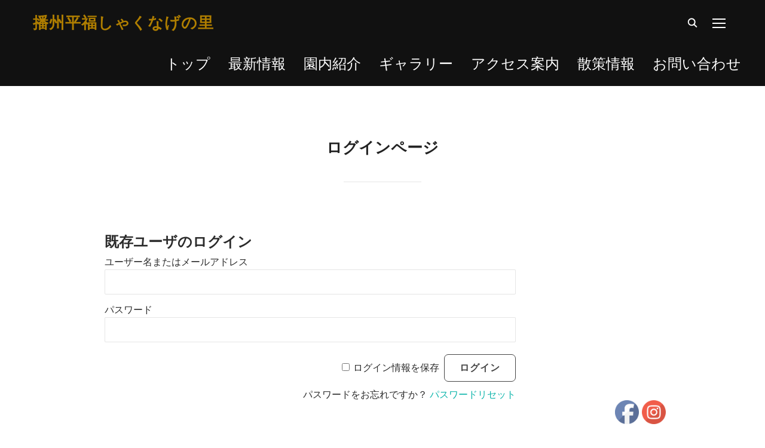

--- FILE ---
content_type: text/html; charset=UTF-8
request_url: http://syakunagenosato.jp/%E3%83%AD%E3%82%B0%E3%82%A4%E3%83%B3%E3%83%9A%E3%83%BC%E3%82%B8/
body_size: 14456
content:
<!DOCTYPE html>
<html lang="ja"
	prefix="og: https://ogp.me/ns#" >
<head>
    <meta charset="UTF-8">
    <meta name="viewport" content="width=device-width, initial-scale=1.0">
    <link rel="profile" href="http://gmpg.org/xfn/11">
    <link rel="pingback" href="http://syakunagenosato.jp/xmlrpc.php">
    <link href="https://fonts.googleapis.com/earlyaccess/hannari.css" rel="stylesheet" />
    <link href="https://fonts.googleapis.com/earlyaccess/sawarabimincho.css" rel="stylesheet" />

    <style type="text/css">
<!--
span {
display: inline-block;
/*width: 9em;*/
}
		
.orange {
	padding:4px 16px;
	font-size:100%;
	font-weight:bold;
	text-align:center;
	border-radius:4px;
	margin:4px;
	background-color:#40906b;
	width: 9em;}
.violet {padding:4px 16px;
	font-size:100%;
	font-weight:bold;
	text-align:center;
	border-radius:4px;
	margin:4px;
	background-color:#ff000026;}
-->
</style>
	<title>ログインページ | 播州平福しゃくなげの里</title>

		<!-- All in One SEO 4.0.18 -->
		<link rel="canonical" href="http://syakunagenosato.jp/%e3%83%ad%e3%82%b0%e3%82%a4%e3%83%b3%e3%83%9a%e3%83%bc%e3%82%b8/" />
		<meta property="og:site_name" content="播州平福しゃくなげの里 | Just another WordPress site" />
		<meta property="og:type" content="article" />
		<meta property="og:title" content="ログインページ | 播州平福しゃくなげの里" />
		<meta property="og:url" content="http://syakunagenosato.jp/%e3%83%ad%e3%82%b0%e3%82%a4%e3%83%b3%e3%83%9a%e3%83%bc%e3%82%b8/" />
		<meta property="article:published_time" content="2020-03-04T02:18:51Z" />
		<meta property="article:modified_time" content="2020-03-04T02:18:51Z" />
		<meta property="twitter:card" content="summary" />
		<meta property="twitter:domain" content="syakunagenosato.jp" />
		<meta property="twitter:title" content="ログインページ | 播州平福しゃくなげの里" />
		<meta name="google" content="nositelinkssearchbox" />
		<script type="application/ld+json" class="aioseo-schema">
			{"@context":"https:\/\/schema.org","@graph":[{"@type":"WebSite","@id":"http:\/\/syakunagenosato.jp\/#website","url":"http:\/\/syakunagenosato.jp\/","name":"\u64ad\u5dde\u5e73\u798f\u3057\u3083\u304f\u306a\u3052\u306e\u91cc","description":"Just another WordPress site","publisher":{"@id":"http:\/\/syakunagenosato.jp\/#organization"}},{"@type":"Organization","@id":"http:\/\/syakunagenosato.jp\/#organization","name":"\u64ad\u5dde\u5e73\u798f\u3057\u3083\u304f\u306a\u3052\u306e\u91cc","url":"http:\/\/syakunagenosato.jp\/"},{"@type":"BreadcrumbList","@id":"http:\/\/syakunagenosato.jp\/%e3%83%ad%e3%82%b0%e3%82%a4%e3%83%b3%e3%83%9a%e3%83%bc%e3%82%b8\/#breadcrumblist","itemListElement":[{"@type":"ListItem","@id":"http:\/\/syakunagenosato.jp\/#listItem","position":"1","item":{"@id":"http:\/\/syakunagenosato.jp\/#item","name":"\u30db\u30fc\u30e0","description":"\u5175\u5eab\u770c\u4f50\u7528\u90e1\u4f50\u7528\u753a\u3001\u57ce\u4e0b\u753a\u5e73\u798f\u306b\u3042\u308b\u64ad\u5dde\u5e73\u798f\u3057\u3083\u304f\u306a\u3052\u306e\u91cc\u306b\u95a2\u3059\u308b\u60c5\u5831\u3067\u3059\u3002","url":"http:\/\/syakunagenosato.jp\/"},"nextItem":"http:\/\/syakunagenosato.jp\/%e3%83%ad%e3%82%b0%e3%82%a4%e3%83%b3%e3%83%9a%e3%83%bc%e3%82%b8\/#listItem"},{"@type":"ListItem","@id":"http:\/\/syakunagenosato.jp\/%e3%83%ad%e3%82%b0%e3%82%a4%e3%83%b3%e3%83%9a%e3%83%bc%e3%82%b8\/#listItem","position":"2","item":{"@id":"http:\/\/syakunagenosato.jp\/%e3%83%ad%e3%82%b0%e3%82%a4%e3%83%b3%e3%83%9a%e3%83%bc%e3%82%b8\/#item","name":"\u30ed\u30b0\u30a4\u30f3\u30da\u30fc\u30b8","url":"http:\/\/syakunagenosato.jp\/%e3%83%ad%e3%82%b0%e3%82%a4%e3%83%b3%e3%83%9a%e3%83%bc%e3%82%b8\/"},"previousItem":"http:\/\/syakunagenosato.jp\/#listItem"}]},{"@type":"WebPage","@id":"http:\/\/syakunagenosato.jp\/%e3%83%ad%e3%82%b0%e3%82%a4%e3%83%b3%e3%83%9a%e3%83%bc%e3%82%b8\/#webpage","url":"http:\/\/syakunagenosato.jp\/%e3%83%ad%e3%82%b0%e3%82%a4%e3%83%b3%e3%83%9a%e3%83%bc%e3%82%b8\/","name":"\u30ed\u30b0\u30a4\u30f3\u30da\u30fc\u30b8 | \u64ad\u5dde\u5e73\u798f\u3057\u3083\u304f\u306a\u3052\u306e\u91cc","inLanguage":"ja","isPartOf":{"@id":"http:\/\/syakunagenosato.jp\/#website"},"breadcrumb":{"@id":"http:\/\/syakunagenosato.jp\/%e3%83%ad%e3%82%b0%e3%82%a4%e3%83%b3%e3%83%9a%e3%83%bc%e3%82%b8\/#breadcrumblist"},"datePublished":"2020-03-04T02:18:51+09:00","dateModified":"2020-03-04T02:18:51+09:00"}]}
		</script>
		<script type="text/javascript" >
			window.ga=window.ga||function(){(ga.q=ga.q||[]).push(arguments)};ga.l=+new Date;
			ga('create', "UA-121200726-4", 'auto');
			ga('send', 'pageview');
		</script>
		<script async src="https://www.google-analytics.com/analytics.js"></script>
		<!-- All in One SEO -->

<link rel='dns-prefetch' href='//fonts.googleapis.com' />
<link rel='dns-prefetch' href='//s.w.org' />
<link rel="alternate" type="application/rss+xml" title="播州平福しゃくなげの里 &raquo; フィード" href="http://syakunagenosato.jp/feed/" />
<link rel="alternate" type="application/rss+xml" title="播州平福しゃくなげの里 &raquo; コメントフィード" href="http://syakunagenosato.jp/comments/feed/" />
<link rel="alternate" type="text/calendar" title="播州平福しゃくなげの里 &raquo; iCal フィード" href="http://syakunagenosato.jp/events/?ical=1" />
		<script type="text/javascript">
			window._wpemojiSettings = {"baseUrl":"https:\/\/s.w.org\/images\/core\/emoji\/12.0.0-1\/72x72\/","ext":".png","svgUrl":"https:\/\/s.w.org\/images\/core\/emoji\/12.0.0-1\/svg\/","svgExt":".svg","source":{"concatemoji":"http:\/\/syakunagenosato.jp\/wp-includes\/js\/wp-emoji-release.min.js?ver=5.4.18"}};
			/*! This file is auto-generated */
			!function(e,a,t){var n,r,o,i=a.createElement("canvas"),p=i.getContext&&i.getContext("2d");function s(e,t){var a=String.fromCharCode;p.clearRect(0,0,i.width,i.height),p.fillText(a.apply(this,e),0,0);e=i.toDataURL();return p.clearRect(0,0,i.width,i.height),p.fillText(a.apply(this,t),0,0),e===i.toDataURL()}function c(e){var t=a.createElement("script");t.src=e,t.defer=t.type="text/javascript",a.getElementsByTagName("head")[0].appendChild(t)}for(o=Array("flag","emoji"),t.supports={everything:!0,everythingExceptFlag:!0},r=0;r<o.length;r++)t.supports[o[r]]=function(e){if(!p||!p.fillText)return!1;switch(p.textBaseline="top",p.font="600 32px Arial",e){case"flag":return s([127987,65039,8205,9895,65039],[127987,65039,8203,9895,65039])?!1:!s([55356,56826,55356,56819],[55356,56826,8203,55356,56819])&&!s([55356,57332,56128,56423,56128,56418,56128,56421,56128,56430,56128,56423,56128,56447],[55356,57332,8203,56128,56423,8203,56128,56418,8203,56128,56421,8203,56128,56430,8203,56128,56423,8203,56128,56447]);case"emoji":return!s([55357,56424,55356,57342,8205,55358,56605,8205,55357,56424,55356,57340],[55357,56424,55356,57342,8203,55358,56605,8203,55357,56424,55356,57340])}return!1}(o[r]),t.supports.everything=t.supports.everything&&t.supports[o[r]],"flag"!==o[r]&&(t.supports.everythingExceptFlag=t.supports.everythingExceptFlag&&t.supports[o[r]]);t.supports.everythingExceptFlag=t.supports.everythingExceptFlag&&!t.supports.flag,t.DOMReady=!1,t.readyCallback=function(){t.DOMReady=!0},t.supports.everything||(n=function(){t.readyCallback()},a.addEventListener?(a.addEventListener("DOMContentLoaded",n,!1),e.addEventListener("load",n,!1)):(e.attachEvent("onload",n),a.attachEvent("onreadystatechange",function(){"complete"===a.readyState&&t.readyCallback()})),(n=t.source||{}).concatemoji?c(n.concatemoji):n.wpemoji&&n.twemoji&&(c(n.twemoji),c(n.wpemoji)))}(window,document,window._wpemojiSettings);
		</script>
		<style type="text/css">
img.wp-smiley,
img.emoji {
	display: inline !important;
	border: none !important;
	box-shadow: none !important;
	height: 1em !important;
	width: 1em !important;
	margin: 0 .07em !important;
	vertical-align: -0.1em !important;
	background: none !important;
	padding: 0 !important;
}
</style>
	<link rel='stylesheet' id='tribe-common-skeleton-style-css'  href='http://syakunagenosato.jp/wp-content/plugins/the-events-calendar/common/src/resources/css/common-skeleton.min.css?ver=4.11.5.1' type='text/css' media='all' />
<link rel='stylesheet' id='tribe-tooltip-css'  href='http://syakunagenosato.jp/wp-content/plugins/the-events-calendar/common/src/resources/css/tooltip.min.css?ver=4.11.5.1' type='text/css' media='all' />
<link rel='stylesheet' id='wp-block-library-css'  href='http://syakunagenosato.jp/wp-includes/css/dist/block-library/style.min.css?ver=5.4.18' type='text/css' media='all' />
<link rel='stylesheet' id='wpzoom-social-icons-block-style-css'  href='http://syakunagenosato.jp/wp-content/plugins/social-icons-widget-by-wpzoom/block/dist/blocks.style.build.css?ver=1611709017' type='text/css' media='all' />
<link rel='stylesheet' id='contact-form-7-css'  href='http://syakunagenosato.jp/wp-content/plugins/contact-form-7/includes/css/styles.css?ver=5.3.2' type='text/css' media='all' />
<link rel='stylesheet' id='SFSImainCss-css'  href='http://syakunagenosato.jp/wp-content/plugins/ultimate-social-media-icons/css/sfsi-style.css?ver=5.4.18' type='text/css' media='all' />
<link rel='stylesheet' id='zoom-theme-utils-css-css'  href='http://syakunagenosato.jp/wp-content/themes/inspiro/functions/wpzoom/assets/css/theme-utils.css?ver=5.4.18' type='text/css' media='all' />
<link rel='stylesheet' id='inspiro-google-fonts-css'  href='//fonts.googleapis.com/css?family=Libre+Franklin%3Aregular%2C100%2C200%2C300%2C500%2C600%2C700%2C800%2C900%2C100italic%2C200italic%2C300italic%2Citalic%2C500italic%2C600italic%2C700italic%2C800italic%2C900italic%7CMontserrat%3Aregular%2C100%2C200%2C300%2C500%2C600%2C700%2C800%2C900%2C100italic%2C200italic%2C300italic%2Citalic%2C500italic%2C600italic%2C700italic%2C800italic%2C900italic&#038;ver=5.4.18#038;subset=latin' type='text/css' media='all' />
<link rel='stylesheet' id='inspiro-style-css'  href='http://syakunagenosato.jp/wp-content/themes/inspiro/style.css?ver=5.2.0' type='text/css' media='all' />
<link rel='stylesheet' id='media-queries-css'  href='http://syakunagenosato.jp/wp-content/themes/inspiro/css/media-queries.css?ver=5.2.0' type='text/css' media='all' />
<link rel='stylesheet' id='inspiro-google-font-default-css'  href='//fonts.googleapis.com/css?family=Libre+Franklin%3A100%2C100i%2C200%2C200i%2C300%2C300i%2C400%2C400i%2C600%2C600i%2C700%2C700i%7CMontserrat%3A500%2C700&#038;subset=latin%2Clatin-ext%2Ccyrillic&#038;ver=5.4.18' type='text/css' media='all' />
<link rel='stylesheet' id='dashicons-css'  href='http://syakunagenosato.jp/wp-includes/css/dashicons.min.css?ver=5.4.18' type='text/css' media='all' />
<link rel='stylesheet' id='magnificPopup-css'  href='http://syakunagenosato.jp/wp-content/themes/inspiro/css/magnific-popup.css?ver=5.2.0' type='text/css' media='all' />
<link rel='stylesheet' id='formstone-background-css'  href='http://syakunagenosato.jp/wp-content/themes/inspiro/css/background.css?ver=5.2.0' type='text/css' media='all' />
<link rel='stylesheet' id='fw-ext-builder-frontend-grid-css'  href='http://syakunagenosato.jp/wp-content/plugins/unyson/framework/extensions/builder/static/css/frontend-grid.css?ver=1.2.10' type='text/css' media='all' />
<link rel='stylesheet' id='fw-ext-forms-default-styles-css'  href='http://syakunagenosato.jp/wp-content/plugins/unyson/framework/extensions/forms/static/css/frontend.css?ver=2.7.24' type='text/css' media='all' />
<link rel='stylesheet' id='wp-members-css'  href='http://syakunagenosato.jp/wp-content/plugins/wp-members/assets/css/forms/generic-no-float.min.css?ver=3.3.3' type='text/css' media='all' />
<link rel='stylesheet' id='zoom-instagram-widget-css'  href='http://syakunagenosato.jp/wp-content/plugins/instagram-widget-by-wpzoom/css/instagram-widget.css?ver=1611709033' type='text/css' media='all' />
<link rel='stylesheet' id='wpzoom-social-icons-socicon-css'  href='http://syakunagenosato.jp/wp-content/plugins/social-icons-widget-by-wpzoom/assets/css/wpzoom-socicon.css?ver=1611709017' type='text/css' media='all' />
<link rel='stylesheet' id='wpzoom-social-icons-genericons-css'  href='http://syakunagenosato.jp/wp-content/plugins/social-icons-widget-by-wpzoom/assets/css/genericons.css?ver=1611709017' type='text/css' media='all' />
<link rel='stylesheet' id='wpzoom-social-icons-academicons-css'  href='http://syakunagenosato.jp/wp-content/plugins/social-icons-widget-by-wpzoom/assets/css/academicons.min.css?ver=1611709017' type='text/css' media='all' />
<link rel='stylesheet' id='wpzoom-social-icons-font-awesome-3-css'  href='http://syakunagenosato.jp/wp-content/plugins/social-icons-widget-by-wpzoom/assets/css/font-awesome-3.min.css?ver=1611709017' type='text/css' media='all' />
<link rel='stylesheet' id='wpzoom-social-icons-styles-css'  href='http://syakunagenosato.jp/wp-content/plugins/social-icons-widget-by-wpzoom/assets/css/wpzoom-social-icons-styles.css?ver=1611709017' type='text/css' media='all' />
<link rel='stylesheet' id='fancybox-css'  href='http://syakunagenosato.jp/wp-content/plugins/easy-fancybox/css/jquery.fancybox.min.css?ver=1.3.24' type='text/css' media='screen' />
<link rel='stylesheet' id='wpzoom-custom-css'  href='http://syakunagenosato.jp/wp-content/themes/inspiro/custom.css?ver=5.4.18' type='text/css' media='all' />
<link rel="preload" as="font"  id='wpzoom-social-icons-font-academicons-ttf-css'  href='http://syakunagenosato.jp/wp-content/plugins/social-icons-widget-by-wpzoom/assets/font/academicons.ttf?v=1.8.6' type='text/css' type="font/ttf" crossorigin />
<link rel="preload" as="font"  id='wpzoom-social-icons-font-academicons-woff-css'  href='http://syakunagenosato.jp/wp-content/plugins/social-icons-widget-by-wpzoom/assets/font/academicons.woff?v=1.8.6' type='text/css' type="font/woff" crossorigin />
<link rel="preload" as="font"  id='wpzoom-social-icons-font-fontawesome-3-ttf-css'  href='http://syakunagenosato.jp/wp-content/plugins/social-icons-widget-by-wpzoom/assets/font/fontawesome-webfont.ttf?v=4.7.0' type='text/css' type="font/ttf" crossorigin />
<link rel="preload" as="font"  id='wpzoom-social-icons-font-fontawesome-3-woff-css'  href='http://syakunagenosato.jp/wp-content/plugins/social-icons-widget-by-wpzoom/assets/font/fontawesome-webfont.woff?v=4.7.0' type='text/css' type="font/woff" crossorigin />
<link rel="preload" as="font"  id='wpzoom-social-icons-font-fontawesome-3-woff2-css'  href='http://syakunagenosato.jp/wp-content/plugins/social-icons-widget-by-wpzoom/assets/font/fontawesome-webfont.woff2?v=4.7.0' type='text/css' type="font/woff2" crossorigin />
<link rel="preload" as="font"  id='wpzoom-social-icons-font-genericons-ttf-css'  href='http://syakunagenosato.jp/wp-content/plugins/social-icons-widget-by-wpzoom/assets/font/Genericons.ttf' type='text/css' type="font/ttf" crossorigin />
<link rel="preload" as="font"  id='wpzoom-social-icons-font-genericons-woff-css'  href='http://syakunagenosato.jp/wp-content/plugins/social-icons-widget-by-wpzoom/assets/font/Genericons.woff' type='text/css' type="font/woff" crossorigin />
<link rel="preload" as="font"  id='wpzoom-social-icons-font-socicon-ttf-css'  href='http://syakunagenosato.jp/wp-content/plugins/social-icons-widget-by-wpzoom/assets/font/socicon.ttf' type='text/css' type="font/ttf" crossorigin />
<link rel="preload" as="font"  id='wpzoom-social-icons-font-socicon-woff-css'  href='http://syakunagenosato.jp/wp-content/plugins/social-icons-widget-by-wpzoom/assets/font/socicon.woff' type='text/css' type="font/woff" crossorigin />
<script type='text/javascript' src='http://syakunagenosato.jp/wp-includes/js/jquery/jquery.js?ver=1.12.4-wp'></script>
<script type='text/javascript' src='http://syakunagenosato.jp/wp-includes/js/jquery/jquery-migrate.min.js?ver=1.4.1'></script>
<script src='http://syakunagenosato.jp/wp-content/plugins/the-events-calendar/common/src/resources/js/underscore-before.js'></script>
<script type='text/javascript' src='http://syakunagenosato.jp/wp-includes/js/underscore.min.js?ver=1.8.3'></script>
<script src='http://syakunagenosato.jp/wp-content/plugins/the-events-calendar/common/src/resources/js/underscore-after.js'></script>
<script type='text/javascript' src='http://syakunagenosato.jp/wp-content/themes/inspiro/js/formstone/core.js?ver=5.2.0'></script>
<script type='text/javascript' src='http://syakunagenosato.jp/wp-content/themes/inspiro/js/formstone/transition.js?ver=5.2.0'></script>
<script type='text/javascript' src='http://syakunagenosato.jp/wp-content/themes/inspiro/js/formstone/background.js?ver=5.2.0'></script>
<link rel='https://api.w.org/' href='http://syakunagenosato.jp/wp-json/' />
<link rel="EditURI" type="application/rsd+xml" title="RSD" href="http://syakunagenosato.jp/xmlrpc.php?rsd" />
<link rel="wlwmanifest" type="application/wlwmanifest+xml" href="http://syakunagenosato.jp/wp-includes/wlwmanifest.xml" /> 
<meta name="generator" content="WordPress 5.4.18" />
<link rel='shortlink' href='http://syakunagenosato.jp/?p=651' />
<link rel="alternate" type="application/json+oembed" href="http://syakunagenosato.jp/wp-json/oembed/1.0/embed?url=http%3A%2F%2Fsyakunagenosato.jp%2F%25e3%2583%25ad%25e3%2582%25b0%25e3%2582%25a4%25e3%2583%25b3%25e3%2583%259a%25e3%2583%25bc%25e3%2582%25b8%2F" />
<link rel="alternate" type="text/xml+oembed" href="http://syakunagenosato.jp/wp-json/oembed/1.0/embed?url=http%3A%2F%2Fsyakunagenosato.jp%2F%25e3%2583%25ad%25e3%2582%25b0%25e3%2582%25a4%25e3%2583%25b3%25e3%2583%259a%25e3%2583%25bc%25e3%2582%25b8%2F&#038;format=xml" />
<meta name="tec-api-version" content="v1"><meta name="tec-api-origin" content="http://syakunagenosato.jp"><link rel="https://theeventscalendar.com/" href="http://syakunagenosato.jp/wp-json/tribe/events/v1/" /><!-- WPZOOM Theme / Framework -->
<meta name="generator" content="Inspiro 5.2.0" />
<meta name="generator" content="WPZOOM Framework 1.8.5" />

<!-- Begin Theme Custom CSS -->
<style type="text/css" id="inspiro-custom-css">
#slider .slide-background-overlay{background:-moz-linear-gradient(top, rgba(132,255,234,0.3) 0%, rgba(145,145,145,0.5) 100%); /* FF3.6+ */
           background: -webkit-linear-gradient(top, rgba(132,255,234,0.3) 0%, rgba(145,145,145,0.5) 100%); /* Chrome10+,Safari5.1+ */
           background: -o-linear-gradient(top, rgba(132,255,234,0.3) 0%, rgba(145,145,145,0.5) 100%); /* Opera 11.10+ */
           background: -ms-linear-gradient(top, rgba(132,255,234,0.3) 0%, rgba(145,145,145,0.5) 100%); /* IE10+ */
           background: linear-gradient(to bottom, rgba(132,255,234,0.3) 0%, rgba(145,145,145,0.5) 100%); /* W3C */;;}.navbar-brand-wpz a{color:#af7e00;}.site-footer{background-color:#43c16f;color:#ffffff;}.site-footer .site-footer-separator{border-color:#ffffff;}
</style>
<!-- End Theme Custom CSS -->
</head>
<body class="page-template-default page page-id-651 tribe-no-js inspiro--with-page-nav">
    


<nav id="side-nav" class="side-nav" tabindex="-1">
    <div class="side-nav__scrollable-container">
        <div class="side-nav__wrap">

            <div class="side-nav__close-button">
                <button type="button" class="navbar-toggle">
                    <span class="sr-only">Toggle navigation</span>
                    <span class="icon-bar"></span>
                    <span class="icon-bar"></span>
                    <span class="icon-bar"></span>
                </button>
            </div>

            <ul class="nav navbar-nav"><li id="menu-item-109" class="menu-item menu-item-type-post_type menu-item-object-page menu-item-home menu-item-109"><a href="http://syakunagenosato.jp/"><h3><span style="font-family: 'book antiqua', palatino, serif; color: #ffffff;">トップ</span></h3></a></li>
<li id="menu-item-416" class="menu-item menu-item-type-post_type menu-item-object-page menu-item-416"><a href="http://syakunagenosato.jp/%e6%9c%80%e6%96%b0%e6%83%85%e5%a0%b1/"><h3><span style="font-family: 'book antiqua', palatino, serif; color: #ffffff;">最新情報</span></h3></a></li>
<li id="menu-item-504" class="menu-item menu-item-type-post_type menu-item-object-page menu-item-504"><a href="http://syakunagenosato.jp/%e5%9c%92%e5%86%85%e7%b4%b9%e4%bb%8b/"><h3><span style="font-family: 'book antiqua', palatino, serif; color: #ffffff;">園内紹介</span></h3></a></li>
<li id="menu-item-389" class="menu-item menu-item-type-custom menu-item-object-custom menu-item-389"><a href="http://syakunagenosato.jp/portfolio/%E3%82%AE%E3%83%A3%E3%83%A9%E3%83%AA%E3%83%BC/"><h3><span style="font-family: 'book antiqua', palatino, serif; color: #ffffff;">ギャラリー</span></h3></a></li>
<li id="menu-item-399" class="menu-item menu-item-type-post_type menu-item-object-page menu-item-399"><a href="http://syakunagenosato.jp/394-2/"><h3><span style="font-family: 'book antiqua', palatino, serif; color: #ffffff;">アクセス案内</span></h3></a></li>
<li id="menu-item-650" class="menu-item menu-item-type-post_type menu-item-object-page menu-item-650"><a href="http://syakunagenosato.jp/%e6%95%a3%e7%ad%96%e6%83%85%e5%a0%b1/"><h3><span style="font-family: 'book antiqua', palatino, serif; color: #ffffff;">散策情報</span></h3></a></li>
<li id="menu-item-318" class="menu-item menu-item-type-post_type menu-item-object-page menu-item-318"><a href="http://syakunagenosato.jp/%e3%81%8a%e5%95%8f%e3%81%84%e5%90%88%e3%82%8f%e3%81%9b%e2%94%82%e6%92%ad%e5%b7%9e%e5%b9%b3%e7%a6%8f%e3%81%97%e3%82%83%e3%81%8f%e3%81%aa%e3%81%92%e3%81%ae%e9%87%8c/"><h3><span style="font-family: 'book antiqua', palatino, serif; color: #ffffff;">お問い合わせ</span></h3></a></li>
</ul>
            <div id="search-2" class="widget widget_search"><h3 class="title">Search</h3><form role="search" method="get" class="search-form" action="http://syakunagenosato.jp/">
				<label>
					<span class="screen-reader-text">検索:</span>
					<input type="search" class="search-field" placeholder="検索&hellip;" value="" name="s" />
				</label>
				<input type="submit" class="search-submit" value="検索" />
			</form><div class="clear"></div></div><div id="text-30" class="widget widget_text"><h3 class="title">About us</h3>			<div class="textwidget">Suspendisse potenti. Nunc ipsum felis, ullamcorper id suscipit vitae, pellentesque eget lectus. Pellentesque habitant morbi tristique senectus et netus et malesuada fames ac turpis egestas. Maecenas condimentum rutrum nisl, at fermentum turpis vulputate quis</div>
		<div class="clear"></div></div><div id="zoom-social-icons-widget-3" class="widget zoom-social-icons-widget"><h3 class="title">Follow us</h3>
        
        <ul class="zoom-social-icons-list zoom-social-icons-list--with-canvas zoom-social-icons-list--rounded zoom-social-icons-list--no-labels">

            
                                <li class="zoom-social_icons-list__item">
                    <a class="zoom-social_icons-list__link"
                       href="https://facebook.com/wpzoom" target="_blank" >
                                                                        
                                                    <span class="screen-reader-text">facebook</span>
                        
                        <span class="zoom-social_icons-list-span social-icon socicon socicon-facebook" data-hover-rule="background-color" data-hover-color="#1877F2" style="background-color : #1877F2; font-size: 18px; padding:8px" ></span>

                                            </a>
                </li>

            
                                <li class="zoom-social_icons-list__item">
                    <a class="zoom-social_icons-list__link"
                       href="https://twitter.com/wpzoom" target="_blank" >
                                                                        
                                                    <span class="screen-reader-text">twitter</span>
                        
                        <span class="zoom-social_icons-list-span social-icon socicon socicon-twitter" data-hover-rule="background-color" data-hover-color="#1da1f2" style="background-color : #1da1f2; font-size: 18px; padding:8px" ></span>

                                            </a>
                </li>

            
                                <li class="zoom-social_icons-list__item">
                    <a class="zoom-social_icons-list__link"
                       href="https://www.youtube.com/user/WPZOOM" target="_blank" >
                                                                        
                                                    <span class="screen-reader-text">youtube</span>
                        
                        <span class="zoom-social_icons-list-span social-icon socicon socicon-youtube" data-hover-rule="background-color" data-hover-color="#e02a20" style="background-color : #e02a20; font-size: 18px; padding:8px" ></span>

                                            </a>
                </li>

            
                                <li class="zoom-social_icons-list__item">
                    <a class="zoom-social_icons-list__link"
                       href="https://vimeo.com/wpzoom" target="_blank" >
                                                                        
                                                    <span class="screen-reader-text">vimeo</span>
                        
                        <span class="zoom-social_icons-list-span social-icon socicon socicon-vimeo" data-hover-rule="background-color" data-hover-color="#51b5e7" style="background-color : #51b5e7; font-size: 18px; padding:8px" ></span>

                                            </a>
                </li>

            
                                <li class="zoom-social_icons-list__item">
                    <a class="zoom-social_icons-list__link"
                       href="http://instagram.com/wpzoom" target="_blank" >
                                                                        
                                                    <span class="screen-reader-text">instagram</span>
                        
                        <span class="zoom-social_icons-list-span social-icon socicon socicon-instagram" data-hover-rule="background-color" data-hover-color="#e4405f" style="background-color : #e4405f; font-size: 18px; padding:8px" ></span>

                                            </a>
                </li>

            
                                <li class="zoom-social_icons-list__item">
                    <a class="zoom-social_icons-list__link"
                       href="http://pinterest.com/" target="_blank" >
                                                                        
                                                    <span class="screen-reader-text">pinterest</span>
                        
                        <span class="zoom-social_icons-list-span social-icon socicon socicon-pinterest" data-hover-rule="background-color" data-hover-color="#c92619" style="background-color : #c92619; font-size: 18px; padding:8px" ></span>

                                            </a>
                </li>

            
        </ul>

        <div class="clear"></div></div>        </div>
    </div>
</nav>
<div class="side-nav-overlay"></div>

<div class="site">

<header class="site-header">
    <nav class="navbar  " role="navigation">
        <div class="wrap">
             <div class="navbar-header">
                 <!-- navbar-brand BEGIN -->
                 <div class="navbar-brand-wpz">

                    <h1><a href="http://syakunagenosato.jp" title="Just another WordPress site">播州平福しゃくなげの里</a></h1>
                 </div>
                 <!-- navbar-brand END -->
            </div>

            
                <button type="button" class="navbar-toggle">
                    <span class="sr-only">Toggle sidebar &amp; navigation</span>
                    <span class="icon-bar"></span>
                    <span class="icon-bar"></span>
                    <span class="icon-bar"></span>
                </button>

                <div id="sb-search" class="sb-search">
                    <form method="get" id="searchform" action="http://syakunagenosato.jp/">
    <input type="search" class="sb-search-input" placeholder="Type your keywords and hit Enter..."  name="s" id="s" autocomplete="off" />
    <input type="submit" id="searchsubmit" class="sb-search-submit" value="Search" />
    <span class="sb-icon-search"></span>
</form>                </div>

                <div class="header_social">
                                    </div>

                <div class="navbar-collapse collapse">

                    <ul id="menu-menu-2" class="nav navbar-nav dropdown sf-menu"><li class="menu-item menu-item-type-post_type menu-item-object-page menu-item-home menu-item-109"><a href="http://syakunagenosato.jp/"><h3><span style="font-family: 'book antiqua', palatino, serif; color: #ffffff;">トップ</span></h3></a></li>
<li class="menu-item menu-item-type-post_type menu-item-object-page menu-item-416"><a href="http://syakunagenosato.jp/%e6%9c%80%e6%96%b0%e6%83%85%e5%a0%b1/"><h3><span style="font-family: 'book antiqua', palatino, serif; color: #ffffff;">最新情報</span></h3></a></li>
<li class="menu-item menu-item-type-post_type menu-item-object-page menu-item-504"><a href="http://syakunagenosato.jp/%e5%9c%92%e5%86%85%e7%b4%b9%e4%bb%8b/"><h3><span style="font-family: 'book antiqua', palatino, serif; color: #ffffff;">園内紹介</span></h3></a></li>
<li class="menu-item menu-item-type-custom menu-item-object-custom menu-item-389"><a href="http://syakunagenosato.jp/portfolio/%E3%82%AE%E3%83%A3%E3%83%A9%E3%83%AA%E3%83%BC/"><h3><span style="font-family: 'book antiqua', palatino, serif; color: #ffffff;">ギャラリー</span></h3></a></li>
<li class="menu-item menu-item-type-post_type menu-item-object-page menu-item-399"><a href="http://syakunagenosato.jp/394-2/"><h3><span style="font-family: 'book antiqua', palatino, serif; color: #ffffff;">アクセス案内</span></h3></a></li>
<li class="menu-item menu-item-type-post_type menu-item-object-page menu-item-650"><a href="http://syakunagenosato.jp/%e6%95%a3%e7%ad%96%e6%83%85%e5%a0%b1/"><h3><span style="font-family: 'book antiqua', palatino, serif; color: #ffffff;">散策情報</span></h3></a></li>
<li class="menu-item menu-item-type-post_type menu-item-object-page menu-item-318"><a href="http://syakunagenosato.jp/%e3%81%8a%e5%95%8f%e3%81%84%e5%90%88%e3%82%8f%e3%81%9b%e2%94%82%e6%92%ad%e5%b7%9e%e5%b9%b3%e7%a6%8f%e3%81%97%e3%82%83%e3%81%8f%e3%81%aa%e3%81%92%e3%81%ae%e9%87%8c/"><h3><span style="font-family: 'book antiqua', palatino, serif; color: #ffffff;">お問い合わせ</span></h3></a></li>
</ul>
                </div><!-- .navbar-collapse -->

            <div id="fb-root"></div>
<script async defer crossorigin="anonymous" src="https://connect.facebook.net/ja_JP/sdk.js#xfbml=1&version=v6.0"></script>
        </div>
    </nav><!-- .navbar -->
</header><!-- .site-header -->

    <main id="main" class="site-main" role="main">

        
            
<article id="post-651" class="post-651 page type-page status-publish hentry">
    <div class="entry-cover">
                
        <header class="entry-header">
            <div class="entry-info">
                <h1 class="entry-title">ログインページ</h1>            </div>
        </header><!-- .entry-header -->
    </div><!-- .entry-cover -->

    <div class="entry-content">
        <div id="wpmem_login"><a id="login"></a><form action="http://syakunagenosato.jp/%e3%83%ad%e3%82%b0%e3%82%a4%e3%83%b3%e3%83%9a%e3%83%bc%e3%82%b8/" method="POST" id="wpmem_login_form" class="form"><input type="hidden" id="_wpmem_login_nonce" name="_wpmem_login_nonce" value="2c0d9c9073" /><input type="hidden" name="_wp_http_referer" value="/%E3%83%AD%E3%82%B0%E3%82%A4%E3%83%B3%E3%83%9A%E3%83%BC%E3%82%B8/" /><fieldset><legend>既存ユーザのログイン</legend><label for="log">ユーザー名またはメールアドレス</label><div class="div_text"><input name="log" type="text" id="log" value="" class="username" required  /></div><label for="pwd">パスワード</label><div class="div_text"><input name="pwd" type="password" id="pwd" class="password" required  /></div><input name="redirect_to" type="hidden" value="/%E3%83%AD%E3%82%B0%E3%82%A4%E3%83%B3%E3%83%9A%E3%83%BC%E3%82%B8/" /><input name="a" type="hidden" value="login" /><div class="button_div"><input name="rememberme" type="checkbox" id="rememberme" value="forever" />&nbsp;<label for="rememberme">ログイン情報を保存</label>&nbsp;&nbsp;<input type="submit" name="Submit" value="ログイン" class="buttons" /></div><div class="link-text"><span class="link-text-forgot">パスワードをお忘れですか？&nbsp;<a href="http://syakunagenosato.jp/%e3%83%a6%e3%83%bc%e3%82%b6%e3%83%bc%e7%99%bb%e9%8c%b2%e3%83%9a%e3%83%bc%e3%82%b8/?a=pwdreset">パスワードリセット</a></span></div></fieldset></form></div>
            </div><!-- .entry-content -->

    
</article><!-- #post-## -->
            
        
    </main><!-- #main -->


<footer id="colophon" class="site-footer" role="contentinfo">

    
        <div class="footer-widgets widgets widget-columns-2">
            
                <div class="column">
                    <div class="widget widget_text" id="text-33"><h3 class="title">しゃくなげの里開園情報</h3>			<div class="textwidget"><p><span class="orange">開園時期</span> 4月中旬～5月下旬<br />
<span class="orange">お休み</span> 期間中無休<br />
<span class="orange">入園時刻</span> 9:00～17:00（入園は16:30まで）<br />
<span class="orange">入園料</span> 大人600円、小人（小・中学生）400円 ※団体割引有り<br />
<span class="orange">駐車料</span> 個人無料、団体1000円<br />
<span class="orange">住所</span> 〒679-5332　兵庫県佐用郡佐用町延吉1203-5<br />
<span class="orange">問い合わせ先</span> しゃくなげの里 TEL：0790-83-2833</p>
</div>
		<div class="clear"></div></div>                </div><!-- .column -->

            
                <div class="column">
                                    </div><!-- .column -->

            
            <div class="clear"></div>

            <hr class="site-footer-separator">

        </div><!-- .footer-widgets -->


    

    <div class="site-info">
        <p class="copyright">Copyright &copy; 2026 播州平福しゃくなげの里</p>

        
    </div><!-- .site-info -->
</footer><!-- #colophon -->

</div><!-- .site -->

			<!--facebook like and share js -->
			<div id="fb-root"></div>
			<script>
				(function(d, s, id) {
					var js, fjs = d.getElementsByTagName(s)[0];
					if (d.getElementById(id)) return;
					js = d.createElement(s);
					js.id = id;
					js.src = "//connect.facebook.net/en_US/sdk.js#xfbml=1&version=v2.5";
					fjs.parentNode.insertBefore(js, fjs);
				}(document, 'script', 'facebook-jssdk'));
			</script>
		<div class="sfsiplus_footerLnk" style="margin: 0 auto;z-index:1000; text-align: center;"><a href="https://www.ultimatelysocial.com/usm-premium/?utm_source=usmi_settings_page&utm_campaign=footer_credit_new&utm_medium=banner" target="new">Wordpress Social Share Plugin </a> powered by Ultimatelysocial</div><script>
window.addEventListener('sfsi_functions_loaded', function() {
    if (typeof sfsi_responsive_toggle == 'function') {
        sfsi_responsive_toggle(0);
        // console.log('sfsi_responsive_toggle');

    }
})
</script>
<style type="text/css">#sfsi_floater { margin-bottom:0px;margin-right:0px; }</style><div class="norm_row sfsi_wDiv" id="sfsi_floater"  style="z-index: 9999;width:225px;text-align:left;position:absolute;position:absolute;right:30px;bottom:0px"><div style='width:40px; height:40px;margin-left:5px;margin-bottom:5px; ' class='sfsi_wicons shuffeldiv ' ><div class='inerCnt'><a class=' sficn' data-effect='' target='_blank'  href='https://www.facebook.com/%E3%81%97%E3%82%83%E3%81%8F%E3%81%AA%E3%81%92%E3%81%AE%E9%87%8C-621578554921164/?ref=search&#038;__tn__=%2Cd%2CP-R&#038;eid=ARC_vuPT3za0Dl1sLwtFkUKz_STQ7oG6mtRGdoLjdf9LIZ502NbnsJ7rn9OzecJujAWL43VALMkDigkr' id='sfsiid_facebook' style='opacity:1'  ><img data-pin-nopin='true' alt='Facebook' title='Facebook' src='http://syakunagenosato.jp/wp-content/plugins/ultimate-social-media-icons/images/icons_theme/default/default_facebook.png' width='40' height='40' style='' class='sfcm sfsi_wicon ' data-effect=''   /></a><div class="sfsi_tool_tip_2 fb_tool_bdr sfsiTlleft" style="width:62px ;opacity:0;z-index:-1;margin-left:-47.5px;" id="sfsiid_facebook"><span class="bot_arow bot_fb_arow"></span><div class="sfsi_inside"><div  class='icon1'><a href='https://www.facebook.com/%E3%81%97%E3%82%83%E3%81%8F%E3%81%AA%E3%81%92%E3%81%AE%E9%87%8C-621578554921164/?ref=search&#038;__tn__=%2Cd%2CP-R&#038;eid=ARC_vuPT3za0Dl1sLwtFkUKz_STQ7oG6mtRGdoLjdf9LIZ502NbnsJ7rn9OzecJujAWL43VALMkDigkr' target='_blank'><img data-pin-nopin='true' class='sfsi_wicon' alt='Facebook' title='Facebook' src='http://syakunagenosato.jp/wp-content/plugins/ultimate-social-media-icons/images/visit_icons/facebook.png'  /></a></div><div  class='icon2'><div class="fb-like" data-href="http://syakunagenosato.jp/%E3%83%AD%E3%82%B0%E3%82%A4%E3%83%B3%E3%83%9A%E3%83%BC%E3%82%B8" data-layout="button" data-action="like" data-show-faces="false" data-share="true"></div></div><div  class='icon3'><a target='_blank' href='https://www.facebook.com/sharer/sharer.php?u=http%3A%2F%2Fsyakunagenosato.jp%2F%E3%83%AD%E3%82%B0%E3%82%A4%E3%83%B3%E3%83%9A%E3%83%BC%E3%82%B8' style='display:inline-block;'  > <img class='sfsi_wicon'  data-pin-nopin='true' width='auto' height='auto' alt='fb-share-icon' title='Facebook Share' src='http://syakunagenosato.jp/wp-content/plugins/ultimate-social-media-icons/images/visit_icons/fbshare_bck.png'  /></a></div></div></div></div></div><div style='width:40px; height:40px;margin-left:5px;margin-bottom:5px; ' class='sfsi_wicons shuffeldiv ' ><div class='inerCnt'><a class=' sficn' data-effect='' target='_blank'  href='https://www.instagram.com/syakunagenosato/' id='sfsiid_instagram' style='opacity:1'  ><img data-pin-nopin='true' alt='' title='' src='http://syakunagenosato.jp/wp-content/plugins/ultimate-social-media-icons/images/icons_theme/default/default_instagram.png' width='40' height='40' style='' class='sfcm sfsi_wicon ' data-effect=''   /></a></div></div></div ><input type='hidden' id='sfsi_floater_sec' value='bottom-right' /><script>window.addEventListener("sfsi_functions_loaded", function() 
			{
				if (typeof sfsi_widget_set == "function") {
					sfsi_widget_set();
				}
			}); window.addEventListener('sfsi_functions_loaded',function(){sfsi_float_widget('bottom')});</script>    <script>
        window.addEventListener('sfsi_functions_loaded', function() {
            if (typeof sfsi_plugin_version == 'function') {
                sfsi_plugin_version(2.63);
            }
        });

        function sfsi_processfurther(ref) {
            var feed_id = '';
            var feedtype = 8;
            var email = jQuery(ref).find('input[name="email"]').val();
            var filter = /^([a-zA-Z0-9_\.\-])+\@(([a-zA-Z0-9\-])+\.)+([a-zA-Z0-9]{2,4})+$/;
            if ((email != "Enter your email") && (filter.test(email))) {
                if (feedtype == "8") {
                    var url = "https://api.follow.it/subscription-form/" + feed_id + "/" + feedtype;
                    window.open(url, "popupwindow", "scrollbars=yes,width=1080,height=760");
                    return true;
                }
            } else {
                alert("Please enter email address");
                jQuery(ref).find('input[name="email"]').focus();
                return false;
            }
        }
    </script>
    <style type="text/css" aria-selected="true">
        .sfsi_subscribe_Popinner {
            width: 100% !important;

            height: auto !important;

            padding: 18px 0px !important;

            background-color: #ffffff !important;

        }

        .sfsi_subscribe_Popinner form {

            margin: 0 20px !important;

        }

        .sfsi_subscribe_Popinner h5 {

            font-family: Helvetica,Arial,sans-serif !important;

            font-weight: bold !important;

            color: #000000 !important;

            font-size: 16px !important;

            text-align: center !important;

            margin: 0 0 10px !important;

            padding: 0 !important;

        }

        .sfsi_subscription_form_field {

            margin: 5px 0 !important;

            width: 100% !important;

            display: inline-flex;

            display: -webkit-inline-flex;

        }

        .sfsi_subscription_form_field input {

            width: 100% !important;

            padding: 10px 0px !important;

        }

        .sfsi_subscribe_Popinner input[type=email] {

            font-family: Helvetica,Arial,sans-serif !important;

            font-style: normal !important;

            color:  !important;

            font-size: 14px !important;

            text-align: center !important;

        }

        .sfsi_subscribe_Popinner input[type=email]::-webkit-input-placeholder {

            font-family: Helvetica,Arial,sans-serif !important;

            font-style: normal !important;

            color:  !important;

            font-size: 14px !important;

            text-align: center !important;

        }

        .sfsi_subscribe_Popinner input[type=email]:-moz-placeholder {
            /* Firefox 18- */

            font-family: Helvetica,Arial,sans-serif !important;

            font-style: normal !important;

            color:  !important;

            font-size: 14px !important;

            text-align: center !important;

        }

        .sfsi_subscribe_Popinner input[type=email]::-moz-placeholder {
            /* Firefox 19+ */

            font-family: Helvetica,Arial,sans-serif !important;

            font-style: normal !important;

            color:  !important;

            font-size: 14px !important;

            text-align: center !important;

        }

        .sfsi_subscribe_Popinner input[type=email]:-ms-input-placeholder {

            font-family: Helvetica,Arial,sans-serif !important;

            font-style: normal !important;

            color:  !important;

            font-size: 14px !important;

            text-align: center !important;

        }

        .sfsi_subscribe_Popinner input[type=submit] {

            font-family: Helvetica,Arial,sans-serif !important;

            font-weight: bold !important;

            color: #000000 !important;

            font-size: 16px !important;

            text-align: center !important;

            background-color: #dedede !important;

        }

        .sfsi_shortcode_container {
            float: left;
        }

        .sfsi_shortcode_container .norm_row .sfsi_wDiv {
            position: relative !important;
        }

        .sfsi_shortcode_container .sfsi_holders {
            display: none;
        }

            </style>

		<script>
		( function ( body ) {
			'use strict';
			body.className = body.className.replace( /\btribe-no-js\b/, 'tribe-js' );
		} )( document.body );
		</script>
		<script> /* <![CDATA[ */var tribe_l10n_datatables = {"aria":{"sort_ascending":": \u30a2\u30af\u30c6\u30a3\u30d6\u5316\u3057\u3066\u6607\u9806\u3067\u30ab\u30e9\u30e0\u3092\u4e26\u3079\u66ff\u3048","sort_descending":": \u30a2\u30af\u30c6\u30a3\u30d6\u5316\u3057\u3066\u964d\u9806\u3067\u30ab\u30e9\u30e0\u3092\u4e26\u3079\u66ff\u3048"},"length_menu":"_MENU_ \u30a8\u30f3\u30c8\u30ea\u30fc\u3092\u8868\u793a","empty_table":"\u30c6\u30fc\u30d6\u30eb\u306b\u306f\u5229\u7528\u3067\u304d\u308b\u30c7\u30fc\u30bf\u304c\u3042\u308a\u307e\u305b\u3093","info":"_TOTAL_ \u30a8\u30f3\u30c8\u30ea\u30fc\u306e\u3046\u3061 _START_ \u304b\u3089 _END_ \u3092\u8868\u793a\u3057\u3066\u3044\u307e\u3059","info_empty":"0 \u30a8\u30f3\u30c8\u30ea\u30fc\u306e\u3046\u3061 0 \u304b\u3089 0 \u3092\u8868\u793a\u3057\u3066\u3044\u307e\u3059","info_filtered":"(_MAX_ total \u30a8\u30f3\u30c8\u30ea\u30fc\u304b\u3089\u30d5\u30a3\u30eb\u30bf\u30ea\u30f3\u30b0)","zero_records":"\u4e00\u81f4\u3059\u308b\u30ec\u30b3\u30fc\u30c9\u304c\u898b\u3064\u304b\u308a\u307e\u305b\u3093\u3067\u3057\u305f","search":"\u691c\u7d22:","all_selected_text":"\u3053\u306e\u30da\u30fc\u30b8\u306e\u3059\u3079\u3066\u306e\u9805\u76ee\u304c\u9078\u629e\u3055\u308c\u307e\u3057\u305f\u3002 ","select_all_link":"\u3059\u3079\u3066\u306e\u30da\u30fc\u30b8\u3092\u9078\u629e","clear_selection":"\u9078\u629e\u3092\u30af\u30ea\u30a2\u3057\u3066\u304f\u3060\u3055\u3044\u3002","pagination":{"all":"\u3059\u3079\u3066","next":"\u6b21","previous":"\u524d"},"select":{"rows":{"0":"","_":": %d \u884c\u3092\u9078\u629e\u3057\u307e\u3057\u305f","1":": 1 \u884c\u3092\u9078\u629e\u3057\u307e\u3057\u305f"}},"datepicker":{"dayNames":["\u65e5\u66dc\u65e5","\u6708\u66dc\u65e5","\u706b\u66dc\u65e5","\u6c34\u66dc\u65e5","\u6728\u66dc\u65e5","\u91d1\u66dc\u65e5","\u571f\u66dc\u65e5"],"dayNamesShort":["\u65e5","\u6708","\u706b","\u6c34","\u6728","\u91d1","\u571f"],"dayNamesMin":["\u65e5","\u6708","\u706b","\u6c34","\u6728","\u91d1","\u571f"],"monthNames":["1\u6708","2\u6708","3\u6708","4\u6708","5\u6708","6\u6708","7\u6708","8\u6708","9\u6708","10\u6708","11\u6708","12\u6708"],"monthNamesShort":["1\u6708","2\u6708","3\u6708","4\u6708","5\u6708","6\u6708","7\u6708","8\u6708","9\u6708","10\u6708","11\u6708","12\u6708"],"monthNamesMin":["1\u6708","2\u6708","3\u6708","4\u6708","5\u6708","6\u6708","7\u6708","8\u6708","9\u6708","10\u6708","11\u6708","12\u6708"],"nextText":"\u6b21\u3078","prevText":"\u524d\u3078","currentText":"\u4eca\u65e5","closeText":"\u5b8c\u4e86","today":"\u4eca\u65e5","clear":"\u30af\u30ea\u30a2"}};/* ]]> */ </script><script type='text/javascript'>
/* <![CDATA[ */
var wpcf7 = {"apiSettings":{"root":"http:\/\/syakunagenosato.jp\/wp-json\/contact-form-7\/v1","namespace":"contact-form-7\/v1"}};
/* ]]> */
</script>
<script type='text/javascript' src='http://syakunagenosato.jp/wp-content/plugins/contact-form-7/includes/js/scripts.js?ver=5.3.2'></script>
<script type='text/javascript' src='http://syakunagenosato.jp/wp-includes/js/jquery/ui/core.min.js?ver=1.11.4'></script>
<script type='text/javascript' src='http://syakunagenosato.jp/wp-content/plugins/ultimate-social-media-icons/js/shuffle/modernizr.custom.min.js?ver=5.4.18'></script>
<script type='text/javascript' src='http://syakunagenosato.jp/wp-content/plugins/ultimate-social-media-icons/js/shuffle/jquery.shuffle.min.js?ver=5.4.18'></script>
<script type='text/javascript' src='http://syakunagenosato.jp/wp-content/plugins/ultimate-social-media-icons/js/shuffle/random-shuffle-min.js?ver=5.4.18'></script>
<script type='text/javascript'>
/* <![CDATA[ */
var sfsi_icon_ajax_object = {"ajax_url":"http:\/\/syakunagenosato.jp\/wp-admin\/admin-ajax.php"};
var sfsi_icon_ajax_object = {"ajax_url":"http:\/\/syakunagenosato.jp\/wp-admin\/admin-ajax.php","plugin_url":"http:\/\/syakunagenosato.jp\/wp-content\/plugins\/ultimate-social-media-icons\/"};
/* ]]> */
</script>
<script type='text/javascript' src='http://syakunagenosato.jp/wp-content/plugins/ultimate-social-media-icons/js/custom.js?ver=5.4.18'></script>
<script type='text/javascript' src='http://syakunagenosato.jp/wp-content/themes/inspiro/js/flexslider.min.js?ver=5.2.0'></script>
<script type='text/javascript' src='http://syakunagenosato.jp/wp-content/themes/inspiro/js/fitvids.min.js?ver=5.2.0'></script>
<script type='text/javascript' src='http://syakunagenosato.jp/wp-content/themes/inspiro/js/imagesLoaded.min.js?ver=5.2.0'></script>
<script type='text/javascript' src='http://syakunagenosato.jp/wp-content/themes/inspiro/js/flickity.pkgd.min.js?ver=5.2.0'></script>
<script type='text/javascript' src='http://syakunagenosato.jp/wp-content/themes/inspiro/js/jquery.magnific-popup.min.js?ver=5.2.0'></script>
<script type='text/javascript' src='http://syakunagenosato.jp/wp-includes/js/imagesloaded.min.js?ver=3.2.0'></script>
<script type='text/javascript' src='http://syakunagenosato.jp/wp-includes/js/masonry.min.js?ver=3.3.2'></script>
<script type='text/javascript' src='http://syakunagenosato.jp/wp-content/themes/inspiro/js/superfish.min.js?ver=5.2.0'></script>
<script type='text/javascript' src='http://syakunagenosato.jp/wp-content/themes/inspiro/js/search_button.js?ver=5.2.0'></script>
<script type='text/javascript' src='http://syakunagenosato.jp/wp-content/themes/inspiro/js/jquery.parallax.js?ver=5.2.0'></script>
<script type='text/javascript'>
/* <![CDATA[ */
var zoomOptions = {"custom_logo_retina_ready":"0","blogname":"\u64ad\u5dde\u5e73\u798f\u3057\u3083\u304f\u306a\u3052\u306e\u91cc","blogdescription":"Just another WordPress site","navbar-hide-search":"block","featured_posts_show":"1","slideshow_auto":"1","slideshow_speed":"7000","slideshow_title":"1","slideshow_excerpt":"1","slideshow_arrows":"1","slideshow_scroll":"1","slideshow_overlay":"1","slideshow_overlay-color":"[{\"start_color\":\"#84ffea\",\"end_color\":\"#919191\",\"direction\":\"vertical\",\"start_opacity\":\"0.3\",\"end_opacity\":\"0.5\",\"start_location\":\"0\",\"end_location\":\"100\"}]","slideshow_effect":"fade","featured_posts_posts":"5","color-accent":"","color-background":"#ffffff","color-body-text":"#444444","color-logo":"#af7e00","color-logo-hover":"#ffffff","color-link":"#0bb4aa","color-link-hover":"#076c65","button-background":"","button-background-hover":"rgba(11, 180, 170, 0.05)","button-border":"#444","button-border-hover":"#0bb4aa","button-color":"#444","button-color-hover":"#0bb4aa","color-menu-background":"#111111","color-menu-link":"#ffffff","color-menu-link-hover":"#ffffff","color-menu-link-current":"#ffffff","color-menu-dropdown":"#111111","color-menu-dropdown-arrow":"#0bb4aa","color-slider-title":"#ffffff","color-slider-description":"#ffffff","color-slider-arrows":"#ffffff","color-slider-button-text":"#ffffff","color-slider-button-text-hover":"#ffffff","color-slider-button-background":"","color-slider-button-background-hover":"#0bb4aa","color-slider-button-border":"#ffffff","color-slider-button-border-hover":"#0bb4aa","color-post-title":"#222222","color-post-title-hover":"#0bb4aa","color-post-meta":"#999999","color-post-meta-link":"#222222","color-post-meta-link-hover":"#0bb4aa","color-post-button-color":"#444444","color-post-button-color-hover":"#0bb4aa","color-post-button-background":"","color-post-button-background-hover":"rgba(11, 180, 170, 0.05)","color-post-button-border":"#444444","color-post-button-border-color":"#0bb4aa","color-single-title":"#222222","color-single-title-image":"#ffffff","color-single-meta":"#494949","color-single-meta-link":"#222222","color-single-meta-link-hover":"#0bb4aa","color-single-meta-image":"#ffffff","color-single-meta-link-image":"#ffffff","color-single-meta-link-hover-image":"#0bb4aa","color-single-content":"#444444","color-single-link":"#0bb4aa","color-widget-title-homepage":"#222222","color-widget-title-others":"#ffffff","footer-background-color":"#43c16f","footer-background-color-separator":"#ffffff","footer-text-color":"#ffffff","body-font-family":"Libre Franklin","body-font-size":"16","body-font-weight":"normal","body-font-subset":"latin","body-font-style":"normal","title-font-family":"Montserrat","title-font-size":"26","title-font-weight":"bold","title-font-subset":"latin","title-text-transform":"uppercase","title-font-style":"normal","mainmenu-font-family":"Montserrat","mainmenu-font-size":"16","mainmenu-font-weight":"normal","mainmenu-font-subset":"latin","mainmenu-text-transform":"none","mainmenu-font-style":"normal","slider-title-font-family":"Libre Franklin","slider-title-font-size":"72","slider-title-font-weight":"200","slider-title-font-subset":"latin","slider-title-text-transform":"none","slider-title-font-style":"normal","slider-text-font-family":"Libre Franklin","slider-text-font-size":"20","slider-text-font-weight":"normal","slider-text-font-subset":"latin","slider-text-text-transform":"none","slider-text-font-style":"normal","slider-button-font-family":"Montserrat","slider-button-font-size":"18","slider-button-font-weight":"bold","slider-button-font-subset":"latin","slider-button-text-transform":"uppercase","slider-button-font-style":"normal","home-widget-full-font-family":"Montserrat","home-widget-full-font-size":"26","home-widget-full-font-weight":"bold","home-widget-full-font-subset":"latin","home-widget-full-text-transform":"uppercase","home-widget-full-font-style":"normal","widget-title-font-family":"Montserrat","widget-title-font-size":"20","widget-title-font-weight":"bold","widget-title-font-subset":"latin","widget-title-text-transform":"uppercase","widget-title-font-style":"normal","blog-title-font-family":"Libre Franklin","blog-title-font-size":"42","blog-title-font-weight":"bold","blog-title-font-subset":"latin","blog-title-text-transform":"none","blog-title-font-style":"normal","post-title-font-family":"Libre Franklin","post-title-font-size":"42","post-title-font-weight":"bold","post-title-font-subset":"latin","post-title-text-transform":"none","post-title-font-style":"normal","post-title-image-font-family":"Libre Franklin","post-title-image-font-size":"45","post-title-image-font-weight":"bold","post-title-image-font-subset":"latin","post-title-image-text-transform":"none","post-title-image-font-style":"normal","page-title-font-family":"Montserrat","page-title-font-size":"26","page-title-font-weight":"bold","page-title-font-subset":"latin","page-title-text-transform":"none","page-title-font-style":"uppercase","page-title-image-font-family":"Libre Franklin","page-title-image-font-size":"45","page-title-image-font-weight":"bold","page-title-image-font-subset":"latin","page-title-image-text-transform":"none","page-title-image-font-style":"normal","portfolio-title-font-family":"Libre Franklin","portfolio-title-font-size":"26","portfolio-title-font-weight":"bold","portfolio-title-font-subset":"latin","portfolio-title-text-transform":"none","portfolio-title-font-style":"normal","footer-widget-areas":"2","blogcopyright":"Copyright \u00a9 2026 \u2014 \u64ad\u5dde\u5e73\u798f\u3057\u3083\u304f\u306a\u3052\u306e\u91cc. All Rights Reserved"};
/* ]]> */
</script>
<script type='text/javascript' src='http://syakunagenosato.jp/wp-content/themes/inspiro/js/functions.js?ver=5.2.0'></script>
<script type='text/javascript' src='http://syakunagenosato.jp/wp-content/plugins/social-icons-widget-by-wpzoom/assets/js/social-icons-widget-frontend.js?ver=1611709017'></script>
<script type='text/javascript' src='http://syakunagenosato.jp/wp-content/plugins/easy-fancybox/js/jquery.fancybox.min.js?ver=1.3.24'></script>
<script type='text/javascript'>
var fb_timeout, fb_opts={'overlayShow':true,'hideOnOverlayClick':true,'showCloseButton':true,'margin':20,'centerOnScroll':false,'enableEscapeButton':true,'autoScale':true };
if(typeof easy_fancybox_handler==='undefined'){
var easy_fancybox_handler=function(){
jQuery('.nofancybox,a.wp-block-file__button,a.pin-it-button,a[href*="pinterest.com/pin/create"],a[href*="facebook.com/share"],a[href*="twitter.com/share"]').addClass('nolightbox');
/* IMG */
var fb_IMG_select='a[href*=".jpg"]:not(.nolightbox,li.nolightbox>a),area[href*=".jpg"]:not(.nolightbox),a[href*=".jpeg"]:not(.nolightbox,li.nolightbox>a),area[href*=".jpeg"]:not(.nolightbox),a[href*=".png"]:not(.nolightbox,li.nolightbox>a),area[href*=".png"]:not(.nolightbox),a[href*=".webp"]:not(.nolightbox,li.nolightbox>a),area[href*=".webp"]:not(.nolightbox)';
jQuery(fb_IMG_select).addClass('fancybox image');
var fb_IMG_sections=jQuery('.gallery,.wp-block-gallery,.tiled-gallery,.wp-block-jetpack-tiled-gallery');
fb_IMG_sections.each(function(){jQuery(this).find(fb_IMG_select).attr('rel','gallery-'+fb_IMG_sections.index(this));});
jQuery('a.fancybox,area.fancybox,li.fancybox a').each(function(){jQuery(this).fancybox(jQuery.extend({},fb_opts,{'transitionIn':'elastic','easingIn':'easeOutBack','transitionOut':'elastic','easingOut':'easeInBack','opacity':false,'hideOnContentClick':false,'titleShow':true,'titlePosition':'over','titleFromAlt':true,'showNavArrows':true,'enableKeyboardNav':true,'cyclic':false}))});};
jQuery('a.fancybox-close').on('click',function(e){e.preventDefault();jQuery.fancybox.close()});
};
var easy_fancybox_auto=function(){setTimeout(function(){jQuery('#fancybox-auto').trigger('click')},1000);};
jQuery(easy_fancybox_handler);jQuery(document).on('post-load',easy_fancybox_handler);
jQuery(easy_fancybox_auto);
</script>
<script type='text/javascript' src='http://syakunagenosato.jp/wp-content/plugins/easy-fancybox/js/jquery.easing.min.js?ver=1.4.1'></script>
<script type='text/javascript' src='http://syakunagenosato.jp/wp-content/plugins/easy-fancybox/js/jquery.mousewheel.min.js?ver=3.1.13'></script>
<script type='text/javascript' src='http://syakunagenosato.jp/wp-includes/js/wp-embed.min.js?ver=5.4.18'></script>

</body>
</html>

--- FILE ---
content_type: text/css
request_url: http://syakunagenosato.jp/wp-content/themes/inspiro/style.css?ver=5.2.0
body_size: 25344
content:
/*********************************************************************************************

Theme Name: Inspiro
Theme URI: http://www.wpzoom.com/themes/inspiro
Version: 5.2.0
Private: true
Author: WPZOOM
Author URI: http://www.wpzoom.com
Description: Inspiro is a theme that suits best for portfolio and photography sites. Widgetized homepage allows you to use the theme for a business site as well.
Tags: ecommerce, fullscreen slider, responsive, theme-options, portfolio
License: GNU General Public License v2.0
License URI: http://www.gnu.org/licenses/gpl-2.0.html

The PHP code portions of this WPZOOM theme are subject to the GNU General Public
License, version 2. All images, cascading style sheets, and JavaScript elements are
released under the WPZOOM Proprietary Use License below.

**********************************************************************************************

WARNING! DO NOT EDIT THIS FILE!

To make it easy to update your theme, you should not edit the styles in this file. Instead use
the custom.css file to add your styles. You can copy a style from this file and paste it in
custom.css and it will override the style in this file.

**********************************************************************************************

1.  Toolbox CSS
2.  Global Styles
3.  Navigation
4.  Featured Slider
5.  Homepage Widgets
6.  Portfolio Gallery
7.  Archive posts
8.  Single posts
9.  Comments
10. Sidebar & Widgets
11. Footer


/*********************************************************************************************

1. Toolbox CSS

*********************************************************************************************/

/*! normalize.css v3.0.1 | MIT License | git.io/normalize */
html { font-family: sans-serif; -ms-text-size-adjust: 100%; -webkit-text-size-adjust: 100%; }
body { margin: 0 }
article, aside, details, figcaption, figure, footer, header, hgroup, main, nav, section, summary { display: block }
audio, canvas, progress, video { display: inline-block; vertical-align: baseline; }
audio:not([controls]) { display: none; height: 0; }
[hidden], template { display: none }
a { background: transparent }
a:active, a:hover { outline: 0 }
abbr[title] { border-bottom: 1px dotted }
b, strong { font-weight: bold;
            font-family: "Sawarabi Mincho";
}
dfn { font-style: italic }
h1 { font-size: 2em; margin: 0.67em 0; }
mark { background: #ff0; color: #000; }
small { font-size: 80% }
sub, sup { font-size: 75%; line-height: 0; position: relative; vertical-align: baseline; }
sup { top: -0.5em }
sub { bottom: -0.25em }
img { border: 0 }
svg:not(:root) { overflow: hidden }
figure { margin: 1em 40px }
hr { -moz-box-sizing: content-box; box-sizing: content-box; height: 0; }
pre { overflow: auto }
code, kbd, pre, samp { font-family: monospace, monospace; font-size: 1em; }
button, input, optgroup, select, textarea { color: inherit; font: inherit; margin: 0; }
button { overflow: visible }
button, select { text-transform: none }
button, html input[type="button"], input[type="reset"], input[type="submit"] { -webkit-appearance: button; cursor: pointer; }
button[disabled], html input[disabled] { cursor: default }
button::-moz-focus-inner, input::-moz-focus-inner { border: 0; padding: 0; }
input { line-height: normal }
input[type="checkbox"], input[type="radio"] { box-sizing: border-box; padding: 0; }
input[type="number"]::-webkit-inner-spin-button, input[type="number"]::-webkit-outer-spin-button { height: auto }
input[type="search"] { -webkit-appearance: textfield; -moz-box-sizing: content-box; -webkit-box-sizing: content-box; box-sizing: content-box; }
input[type="search"]::-webkit-search-cancel-button, input[type="search"]::-webkit-search-decoration { -webkit-appearance: none }
fieldset { border: 1px solid #c0c0c0; margin: 0 2px; padding: 0.35em 0.625em 0.75em; }
legend { border: 0; padding: 0; }
textarea { overflow: auto }
optgroup { font-weight: bold }
table { border-collapse: collapse; border-spacing: 0; }
td, th { padding: 0 }
* { -webkit-box-sizing: border-box; -moz-box-sizing: border-box; box-sizing: border-box; }
*:before, *:after { -webkit-box-sizing: border-box; -moz-box-sizing: border-box; box-sizing: border-box; }
input, button, select, textarea { font-family: inherit; font-size: inherit; line-height: inherit; }
figure { margin: 0 }
img { vertical-align: middle }
hr { margin-top: 20px; margin-bottom: 20px; border: 0; border-top: 1px solid #ccc; }
.sr-only, .screen-reader-text { position: absolute; width: 1px; height: 1px; margin: -1px; padding: 0; overflow: hidden; clip: rect(0, 0, 0, 0); border: 0; }
p { margin: 0 0 15px }
small { font-size: 85% }
mark { padding: 0.2em }
ul, ol { list-style-position: inside; margin: 0; padding: 0; }
ul ul, ol ol, ul ol, ol ul { margin: 0 }
dl { margin-top: 0; margin-bottom: 20px; }
dt, dd { line-height: 1.42857 }
dt { font-weight: bold }
dd { margin-left: 0 }
blockquote:before, blockquote:after { content: "" }
address { margin-bottom: 20px; font-style: normal; line-height: 1.42857; }
code { padding: 2px 4px; font-size: 90%; color: #c7254e; background-color: #f9f2f4; border-radius: 4px; }
kbd { padding: 2px 4px; font-size: 90%; color: #fff; background-color: #333; border-radius: 2px; box-shadow: inset 0 -1px 0 rgba(0, 0, 0, 0.25); }
pre { display: block; padding: 9.5px; margin: 0 0 10px; font-size: 13px; line-height: 1.42857; word-break: break-all; word-wrap: break-word; color: #333; background-color: #f5f5f5; border: 1px solid #ccc; border-radius: 4px; }
pre code { padding: 0; font-size: inherit; color: inherit; white-space: pre-wrap; background-color: transparent; border-radius: 0; }
.sticky, .bypostauthor { }
.clearfix:before, .clearfix:after { content: " "; display: table; }
.clearfix:after { clear: both }
.clickable { cursor: pointer }

/* Smart clearfix */
.clear, .cleaner { clear: both; height: 0; overflow: hidden; }
.clearfix:before, .clearfix:after { content: ""; display: table; }
.clearfix:after { clear: both; }
.clearfix { zoom: 1; }

/* Effect used for #scroll-to-content */
@-webkit-keyframes pulsate {
    0% { opacity: 0.5 }
    50% { opacity: 1 }
    100% { opacity: 0.3 }
}
@keyframes pulsate {
    0% { opacity: 0.5 }
    50% { opacity: 1 }
    100% { opacity: 0.3 }
}

@-webkit-keyframes stretchdelay {
    0%, 40%, 100% { -webkit-transform: scaleY(0.4); }
    20% { -webkit-transform: scaleY(1); }
}

@keyframes stretchdelay {
    0%, 40%, 100% { transform: scaleY(0.4); -webkit-transform: scaleY(0.4); }
    20% { transform: scaleY(1); -webkit-transform: scaleY(1); }
}

/* ZOOM Builder Templates */
.wpzlb-layout .wpzlb-inner-wrap, .wpzlb-layout .wrapped { margin: 0 auto; max-width: 1200px; padding: 0; border: none; }
.wpzlb-layout .wpzlb-group { -webkit-box-shadow: inset 0 1px 0 #F7F7F7, inset 0 -1px 0 #D8D8D8; box-shadow: inset 0 1px 0 #F7F7F7, inset 0 -1px 0 #D8D8D8; }
.page-template-page-templatestemplate-builder-php .page .entry-content,
.page-template-page-templatestemplate-home-builder-php .page .entry-content { max-width: 100%; padding: 0; }
.page-template-page-templatestemplate-home-builder-php .section-title { display: none; }


/* Headings */
h1, h2, h3, h4, h5, h6 { font-weight: 500; line-height: 1.1; color: #000; }
h1 small, h2 small, h3 small, h4 small, h5 small, h6 small { font-weight: normal; line-height: 1; }
h1, h2, h3 { margin-top: 20px; margin-bottom: 10px; }
h1 small, h2 small, h3 small { font-size: 65% }
h4, h5, h6 { margin-top: 10px; margin-bottom: 10px; }
h4 small, h5 small, h6 small { font-size: 75% }
h1 { font-size: 36px }
h2 { font-size: 30px }
h3 { font-size: 24px }
h4 { font-size: 18px }
h5 { font-size: 14px }
h6 { font-size: 12px }


.button,
.btn,
.more-link,
.more_link,
.side-nav .search-form .search-submit{
    font-family: "Montserrat", sans-serif;
    font-weight: bold;
    display: inline-block;
    padding: 10px 25px;
    text-align: center;
    white-space: nowrap;
    text-transform: uppercase;
    letter-spacing: 1px;
    font-size: 12px;
    color: #444;
    border: 1px solid #444;
    background-image: none;
    -webkit-user-select: none;
    -moz-user-select: none;
    -ms-user-select: none;
    user-select: none;
    -webkit-transition: color 0.2s ease, border-color 0.2s ease, background-color 0.2s ease;
    -o-transition: color 0.2s ease, border-color 0.2s ease, background-color 0.2s ease;
    transition: color 0.2s ease, border-color 0.2s ease, background-color 0.2s ease;
}

  .button:hover,
  .btn:hover,
  .more-link:hover,
  .more_link:hover,
  .side-nav .search-form .search-submit:hover,
  .site-footer .search-form .search-submit:hover,
  .infinite-scroll #infinite-handle span:hover  {
    text-decoration: none;
    color: #0bb4aa;
    border-color: #0bb4aa;

}


.btn-primary, .side-nav .search-form .search-submit, .site-footer .search-form .search-submit {
    color: #0bb4aa;
    border-color: #0bb4aa;
}


input, textarea { font-family: "Libre Franklin", sans-serif; color: #444; }

label {
    margin-bottom: 5px;
    display: block;
}

input, textarea {
    padding: 11px 80px;
    font-size: 16px;
    background: white;
    border: 3px solid #ffa3a3;
    width: auto;
    border-radius: 7px;
}

input[type=text], textarea {
    -webkit-appearance: none;
}

input:focus, textarea:focus {
    border-color: #0bb4aa;
    outline: 0;
}

button, input[type=button], input[type=reset], input[type=submit] {
    font-family: "Montserrat", sans-serif;
    display: inline;
    width: auto;
    padding: 10px 25px;
    text-align: center;
    white-space: nowrap;
    text-transform: uppercase;
    font-weight: 600;
    letter-spacing: 1px;
    font-size: 12px;
    color: #444;
    border: 1px solid #444;
    background-image: none;
    -webkit-user-select: none;
    -moz-user-select: none;
    -ms-user-select: none;
    user-select: none;
    -webkit-transition: color 0.2s ease, border-color 0.2s ease, background-color 0.2s ease;
    -o-transition: color 0.2s ease, border-color 0.2s ease, background-color 0.2s ease;
    transition: color 0.2s ease, border-color 0.2s ease, background-color 0.2s ease;
}

button:hover, input[type=button]:hover, input[type=reset]:hover, input[type=submit]:hover {
    cursor: pointer;
    text-decoration: none;
    color: #0bb4aa;
    border-color: #0bb4aa;
}



@font-face {
    font-family: 'inspiro';
    src:
        url('fonts/inspiro.ttf') format('truetype'),
        url('fonts/inspiro.woff') format('woff'),
        url('fonts/inspiro.svg') format('svg');
    font-weight: normal;
    font-style: normal;
}

[class^="icon-"], [class*=" icon-"] {
    font-family: 'inspiro';
    speak: none;
    font-style: normal;
    font-weight: normal;
    font-variant: normal;
    text-transform: none;
    line-height: 1;

    /* Better Font Rendering =========== */
    -webkit-font-smoothing: antialiased;
    -moz-osx-font-smoothing: grayscale;
}


/*********************************************************************************************

2. Global Styles

*********************************************************************************************/

html {
    font-size: 10px;
    -webkit-tap-highlight-color: rgba(0, 0, 0, 0);
}

body {
    margin: 0;
    padding: 0;
    font-family: "Libre Franklin", sans-serif;
    font-size: 16px;
    line-height: 1.8;
    color: #444;
    background-color: #fff;
    -webkit-font-smoothing: antialiased;
    -moz-osx-font-smoothing: grayscale;
    /*font-weight: bold;*/
}

a {
    color: #0bb4aa;
    text-decoration: none;
}

a:hover {
    color: #076c65;
}

.navbar-brand-wpz {
    line-height: 54px;
    float: left;
    padding: 15px 15px;
    max-width: 350px;
}

.navbar-brand-wpz img {
    max-width: 100%;
    height: auto;
}

.navbar-brand-wpz h1 {
    margin: 0;
    font-weight: bold;
    letter-spacing: 1px;
    font-family: "Montserrat", sans-serif;
}

.navbar-brand-wpz a {
    font-size: 26px;
    text-transform: uppercase;
}

.navbar-brand-wpz a:hover {
    text-decoration: none;
    opacity: 0.8;
}



/*********************************************************************************************

3. Navigation

*********************************************************************************************/

.sf-menu, .sf-menu * { margin: 0; padding: 0; list-style: none; }
.sf-menu li { position: relative }
.sf-menu ul { position: absolute; display: none; top: 100%; left: 0; z-index: 99; }
.sf-menu > li { float: left }
.sf-menu li:hover > ul, .sf-menu li.sfHover > ul { display: block }
.sf-menu a { display: block; position: relative; }
.sf-menu ul ul { top: 0; left: 100%; }
.sf-arrows .sf-with-ul:after { content: "\f347"; display: inline-block; -webkit-font-smoothing: antialiased; font: normal 12px/16px 'dashicons'; vertical-align: middle; margin-left: 4px; }
.sf-arrows ul .sf-with-ul:after { content: "\f345"; display: inline-block; -webkit-font-smoothing: antialiased; font: normal 12px/22px 'dashicons'; float: right; vertical-align: top; margin: 2px 0 0 4px; }
.sf-arrows ul li > .sf-with-ul:focus:after, .sf-arrows ul li:hover > .sf-with-ul:after, .sf-arrows ul .sfHover > .sf-with-ul:after { border-left-color: white }

.navbar { position: relative; z-index: 200; color: #fff; background: #111; min-height: 84px; }
.navbar:before, .navbar:after { content: " "; display: table; }
.navbar:after { clear: both }
.navbar.page-with-cover { position: absolute; width: 100%; background: none; background-image: -webkit-linear-gradient(top, rgba(0, 0, 0, 0.2) 1%, rgba(0, 0, 0, 0) 100%); background-image: -o-linear-gradient(top, rgba(0, 0, 0, 0.2) 1%, rgba(0, 0, 0, 0) 100%); background-image: linear-gradient(to bottom, rgba(0, 0, 0, 0.2) 1%, rgba(0, 0, 0, 0) 100%); background-repeat: repeat-x; filter: progid:DXImageTransform.Microsoft.gradient(startColorstr='#33000000', endColorstr='#00000000', GradientType=0); }
.navbar .wrap { width: 100%; max-width: 1200px; margin: 0 auto; }
.navbar a { color: #fff }

.navbar-toggle { display: none; position: relative; float: right; margin: 20px 15px 0 8px; padding: 10px 10px; border-color: transparent; background: transparent; }
.inspiro--with-page-nav .navbar-toggle { display: block; }
.navbar-toggle:hover { border-color: transparent; background-color: transparent; }
.navbar-toggle .icon-bar { position: relative; display: block; width: 22px; height: 2px; background: #fff; }
.navbar-toggle .icon-bar + .icon-bar { margin-top: 5px; }

/* hamburger animation */
.navbar-toggle .icon-bar { -webkit-transition: width .13s ease-out, -webkit-transform .13s ease-out, opacity .13s ease-out; transition: width .13s ease-out, transform .13s ease-out, opacity .13s ease-out; }
.navbar-toggle:hover .icon-bar:nth-child(2) { -webkit-transform: rotateZ(-40deg) translateX(-6px); transform: rotateZ(-40deg) translateX(-6px); width: 12px; }
.navbar-toggle:hover .icon-bar:nth-child(3) { -webkit-transform: translateX(-3px); -ms-transform: translateX(-3px); transform: translateX(-3px); }
.navbar-toggle:hover .icon-bar:nth-child(4) { -webkit-transform: rotateZ(40deg) translateX(-6px); transform: rotateZ(40deg) translateX(-6px); width: 12px; }

/* hamburger when side-nav is opened */
.side-nav-open .navbar-toggle .icon-bar:nth-child(2) { -webkit-transform: rotateZ(-45deg) translate3d(-5px, 5px, 0); transform: rotateZ(-45deg) translate3d(-5px, 5px, 0); width: 28px; }
.side-nav-open .navbar-toggle .icon-bar:nth-child(3) { -webkit-transform: translateX(0); -ms-transform: translateX(0); transform: translateX(0); opacity: 0; }
.side-nav-open .navbar-toggle .icon-bar:nth-child(4) { -webkit-transform: rotateZ(45deg) translate3d(-5px, -5px, 0); transform: rotateZ(45deg) translate3d(-5px, -5px, 0); width: 28px; }

.navbar-nav { font-weight: 400; float: right; padding: 20px 0; }
.navbar-nav > li { margin: 0 15px }
.inspiro--with-page-nav .navbar-nav > li:last-child { margin-right: 0 }
.navbar-nav > li > ul:before { content: ''; position: absolute; bottom: 100%; left: 50%; margin-left: -8px; width: 0; height: 0; border-bottom: 8px solid #0bb4aa; border-right: 8px solid transparent; border-left: 8px solid transparent; }
.navbar-nav a { padding: 5px 0 3px; font-family: "Montserrat", sans-serif; font-weight: 500; border-bottom: 1px solid transparent; -webkit-transition: 0.2s ease all; -o-transition: 0.2s ease all; transition: 0.2s ease border-color, 0.2s ease color; }
.navbar-nav a:hover { text-decoration: none; border-bottom: 1px solid rgba(255, 255, 255, 0.8); }

@media (min-width: 1025px) {
    .navbar-nav ul { left: 50%; width: 220px; margin-top: 15px; border-top: 2px solid #0bb4aa; background: #111; -webkit-transform: translate(-50%, 0); -ms-transform: translate(-50%, 0); -o-transform: translate(-50%, 0); transform: translate(-50%, 0); }
    .navbar-nav ul li { border-top: 1px solid rgba(0,0,0,.1) }
    .navbar-nav ul a { color: #b0b0b0; padding: 8px 15px; border-bottom: none; }
    .navbar-nav ul a:hover { border-bottom: none; color: #fff; }
    .navbar-nav ul .current-menu-item a, .navbar-nav ul .current_page_item a, .navbar-nav ul .current-menu-parent a, .navbar-nav ul .current_page_parent a { border-bottom: none; color: #fff; }
    .navbar-nav ul ul { right: 100%; -webkit-transform: translate(0, 0); -ms-transform: translate(0, 0); -o-transform: translate(0, 0); transform: translate(0, 0); margin-top: -3px; }

    .navbar-nav > li > a.sf-with-ul:hover { border-bottom: 1px solid rgba(255, 255, 255, 0) }
    .current-menu-item a, .current_page_item a, .current-menu-parent a, .current_page_parent a { border-bottom: 1px solid rgba(255, 255, 255, 0.3) }
}

/* WooCommerce Cart Icon */
a.cart-button:before { font: normal 20px/25px 'dashicons'; display: inline-block; margin: 0 8px 0 0; content: '\f174'; vertical-align: middle; -webkit-font-smoothing: antialiased; }
a.cart-button { display: block; float: right; }
.woocommerce-pagination, .paging-navigation { text-align: center; padding: 50px 0; }
.woocommerce-pagination:empty, .paging-navigation:empty { display: none; }
.woocommerce-pagination .page-numbers, .paging-navigation .page-numbers { font-size: 20px; font-family: Montserrat, sans-serif; line-height: 40px; padding: 10px 15px; color: #444; -webkit-transition: 0.2s ease all; -o-transition: 0.2s ease all; transition: 0.2s ease all; }
.woocommerce-pagination .page-numbers.current, .woocommerce-pagination .page-numbers:hover, .paging-navigation .page-numbers.current, .paging-navigation .page-numbers:hover { text-decoration: none; color: #0bb4aa; }


/* Hides navigation links and site footer when infinite scroll is active */
.infinite-scroll .paging-navigation {
  display: none;
}

/* Fix compatibility with Visual Composer */
.nav:after, .nav:before, .navbar-collapse:after, .navbar-collapse:before, .navbar-header:after, .navbar-header:before, .navbar:after, .navbar:before {
    content: "";
    display: inline !important;
}


/*--------------------------------------------------------------
## Search Bar in Main Menu
--------------------------------------------------------------*/
/* Navbar Search Form */
.sb-search {
  position: relative;
  float: right;
  margin: 17px 0 0 5px;
  z-index: 200;
  text-align: right;
  width: 35px;
  height: 40px; }

.sb-search .sb-search-input {
  position: relative;
  outline: none;
  width: 20px;
  padding: 2% 2%;
  margin: 0;
  z-index: 10;
  font-family: inherit;
  font-size: 42px;
  font-weight: 200;
  color: #fff;
  display: none;
  border: none;
  border-radius: 0;
  background: #000;
  opacity: .9;
  width: 96%;
  -webkit-transition: all 0.6s ease;
  -o-transition: all 0.6s ease;
  transition: all 0.6s ease;
  -webkit-animation: fade-in-almost 0.3s ease-out;
  -o-animation: fade-in-almost 0.3s ease-out;
  animation: fade-in-almost 0.3s ease-out; }

.sb-search input[type="search"].sb-search-input {
  -webkit-appearance: none; }

.sb-search .sb-search-input::-webkit-input-placeholder {
  color: #828282; }

.sb-search .sb-search-input:-moz-placeholder {
  color: #828282; }

.sb-search .sb-search-input::-moz-placeholder {
  color: #828282; }

.sb-search .sb-search-input:-ms-input-placeholder {
  color: #828282; }

.sb-search .sb-icon-search,
.sb-search .sb-search-submit {
  width: 40px;
  height: 40px;
  display: block;
  padding: 0;
  margin: 0;
  line-height: 43px;
  text-align: center;
  cursor: pointer; }

.sb-search .sb-search-submit {
  background: #fff;
  /* IE needs this */
  -ms-filter: "progid:DXImageTransform.Microsoft.Alpha(Opacity=0)";
  /* IE 8 */
  filter: alpha(opacity=0);
  /* IE 5-7 */
  display: none;
  color: #363940;
  border: none;
  outline: none;
  z-index: -1; }

.sb-search .sb-icon-search {
  color: #fff;
  z-index: 90;
  font-size: 100%;
  font-family: 'inspiro';
  speak: none;
  font-style: normal;
  font-weight: bold;
  font-variant: normal;
  text-transform: none;
  -webkit-font-smoothing: antialiased;
  -webkit-transition: opacity 0.3s ease;
  -o-transition: opacity 0.3s ease;
  transition: opacity 0.3s ease; }

.sb-search .sb-icon-search:hover {
  opacity: .7; }

.sb-search .sb-icon-search:before {
  content: "\e901"; }

.sb-search.sb-search-open .sb-icon-search:before {
  color: #fff; }

/* Open state */
.sb-search.sb-search-open .sb-search-input {
  display: block;
  padding: 15px 2%;
  -webkit-transition: all 0.6s ease;
  -o-transition: all 0.6s ease;
  transition: all 0.6s ease;
  position: fixed;
  left: 0;
  top: 0;
  width: 100%;
  height: 100%;
  height: 100vh;
  text-align: center; }

.sb-search.sb-search-open .sb-icon-search,
.no-js .sb-search .sb-icon-search {
  background: none;
  z-index: 11;
  right: 2%;
  top: 25px;
  position: fixed;
  z-index: 999;
  opacity: .8;
  -webkit-animation: fade-in-almost 0.3s ease-out;
  -o-animation: fade-in-almost 0.3s ease-out;
  animation: fade-in-almost 0.3s ease-out; }

.sb-search.sb-search-open .sb-icon-search:before {
  content: "\f335";
  font-family: 'dashicons';
  font-weight: normal;
  font-size: 34px; }

.sb-search.sb-search-open .sb-icon-search:hover {
  opacity: 1; }

.sb-search.sb-search-open .sb-search-submit,
.no-js .sb-search .sb-search-submit {
  z-index: 90; }




/*--------------------------------------------------------------
## Social Icons in Header
--------------------------------------------------------------*/
/* Header Social Icons */
.header_social {
float: right;
text-align: right;
margin: 16.5px 0 0 10px }

.header_social .widget {
margin: 0; }

.header_social .widget h3.title {
display: none; }

.header_social .widget .zoom-social-icons-list--no-labels.zoom-social-icons-list--without-canvas {
margin: 0; }

.header_social .zoom-social-icons-list--without-canvas .socicon {
-webkit-transition: 0.3s ease all;
-o-transition: 0.3s ease all;
transition: 0.3s ease all; }

.header_social .zoom-social-icons-list .socicon:hover {
opacity: 0.8; }
/*********************************************************************************************

4. Featured Slider

*********************************************************************************************/

#slider {
    margin: 0;
    overflow: hidden;
    position: relative;
    background: #111111;
    z-index: 98;
}
.empty-slider {  padding: 60px 30px 40px; color: #fff; background: #111; }
.flex-container a:active, .flexslider a:active, .flex-container a:focus, .flexslider a:focus { outline: none }
.slides, .flex-control-nav, .flex-direction-nav { list-style: none; margin: 0; padding: 0; }
.flexslider { margin: 0; padding: 0; }

#slider .slides { min-height: 500px; height: 800px; height: 100vh; overflow: hidden; }

.slides > li {
    -webkit-backface-visibility: hidden;
    display: none;
}

#slider .slides > li {
    position: relative;
    overflow: hidden;
    height: 800px;
    height: 100vh;
    min-height: 500px;
    max-height: 2000px;
    background-color: black;
    background-repeat: no-repeat;
    background-position: center center;
    background-size: cover;
    -moz-transform-style: preserve-3d;
    -webkit-transform-style: preserve-3d;
    transform-style: preserve-3d;
}

.slides > li .li-wrap {
    position: relative;
    top: 50%;
    max-width: 88%;
    margin: 0 auto;
    -webkit-transform: translate(0, -60%);
    -ms-transform: translate(0, -60%);
    -o-transform: translate(0, -60%);
    transform: translate(0, -60%);
    text-align: center;
}

#slider .display-none{
    display: none;
}


/***********************************************************************************

Animations

************************************************************************************/

.animated {
    -webkit-animation-duration: .5s;
    animation-duration: .5s;
    -webkit-animation-fill-mode: both;
    animation-fill-mode: both;
}


.animated.slow {
    -webkit-animation-duration: 2s;
    animation-duration: 2s;
}

/* Pulse */

.pulse {
    -webkit-animation: pulse ease infinite;
    animation: pulse ease infinite;
}

@-webkit-keyframes pulse{from{-webkit-transform:scale(.95)}50%{-webkit-transform:scale(1)}to{-webkit-transform:scale(.95)}}
@-moz-keyframes pulse{from{-moz-transform:scale(.95)}50%{-moz-transform:scale(1)}to{-moz-transform:scale(.95)}}
@keyframes pulse{from{transform:scale(.95)}50%{transform:scale(1)}to{transform:scale(.95)}}



.portfolio-popup-video, .slides .popup-video {
    border-radius: 50%;
    border: 2px solid rgba(255,255,255,8);
    display: inline-block;
    width: 70px;
    height: 70px;
    margin: 40px 0 0;
    line-height: 66px;
    padding-left: 13px;
    position: relative;
    outline: none;
    transition: all .2s ease;
    opacity: .9;
}

.slides .popup-video:hover {
    opacity: 1;
    border: 2px solid #fff;
}

.portfolio-popup-video:after,
.slides .popup-video:after {
    font: normal 44px/25px 'dashicons';
    display: inline-block;
    margin: 0 8px 0 0;
    content: "\f522";
    vertical-align: middle;
    -webkit-font-smoothing: antialiased;
    color: #fff;
}


.portfolio-popup-video:after  {
    font: normal 35px/15px 'dashicons';
    margin: 0 8px 0 0;
 }

.portfolio-popup-video.popup_image_insp {
    border: none;
    padding: 0;
    top: 47%;
}

.portfolio-popup-video.popup_image_insp:hover {
    border: none;
}

.portfolio-popup-video.popup_image_insp:after {
    font: normal 30px/25px 'inspiro';
    font-weight: normal;
    content: "\e903";
}


.portfolio-popup-video {
    display: block;
    text-align: center;
    margin: 0 auto;
    position: relative;
    top: 46%;
    max-width: 88%;
    width: 60px;
    height: 60px;
    line-height: 60px;
    border: 1px solid rgba(255,255,255,8);
    opacity: .8;
    -webkit-transform: translate(0, -50%);
    -ms-transform: translate(0, -50%);
    -o-transform: translate(0, -50%);
    transform: translate(0, -50%);
}

.portfolio-popup-video:hover {
    opacity: 1;
    border: 1px solid #fff;
}

.entry-thumbnail-popover-content.lightbox_popup_insp {
    position: absolute;
    bottom: 0;
    top: 0;
    width: 100%;
    height: 100%;
    padding: 0;
}


.entry-thumbnail-popover-content.lightbox_popup_insp h3 {
    color: #fff;
    font-size: 18px;
    line-height: 1.3;
    width: 84%;
    margin: 0 8%;
    text-align: center;
    color: #fff;
    transition: .2s ease all;
    position: absolute;
    top: 64%;
    display: none;
    text-transform: uppercase;
    font-weight: 500;
    font-family: "Montserrat", sans-serif;
}

.entry-thumbnail-popover-content.lightbox_popup_insp:hover h3 {
    display: block;
}

.entry-thumbnail-popover-content.lightbox_popup_insp h3 a {
    color: #fff;
}

.entry-thumbnail-popover-content.lightbox_popup_insp h3 a:hover {
    opacity: .7;
}


.post_content_wrapper h3 {
  font-size: 20px;
  font-weight: 500;
  line-height: 1.3;
  position: absolute;
  top: 50%;
  width: 84%;
  margin: 0 8%;
  -webkit-transform: translateY(-50%);
  -ms-transform: translateY(-50%);
  -o-transform: translateY(-50%);
  transform: translateY(-50%);
  text-align: center;
  color: #fff;
  transition: .2s ease all; }

  .post_content_wrapper {
  position: absolute;
  z-index: 3;
  top: 0;
  right: 0;
  bottom: 0;
  left: 0;
  padding: 0;
  width: 100%;
  height: 100%;
  -webkit-transition: top 0.2s ease-out, left 0.2s ease-out, opacity 0.2s ease-out, -webkit-transform 0.2s ease-out;
  transition: top 0.2s ease-out, left 0.2s ease-out, opacity 0.2s ease-out, -webkit-transform 0.2s ease-out;
  -o-transition: top 0.2s ease-out, left 0.2s ease-out, opacity 0.2s ease-out, -o-transform 0.2s ease-out;
  transition: top 0.2s ease-out, left 0.2s ease-out, opacity 0.2s ease-out, transform 0.2s ease-out;
  background: rgba(0, 0, 0, 0.2);
  -webkit-transition: all ease 0.1s;
  -o-transition: all ease 0.1s;
  transition: all ease 0.1s; }

.recent-post.has-post-thumbnail .post_content_wrapper {
  opacity: 1; }

.recent-post.has-post-thumbnail:hover .post_content_wrapper {
  display: block;
  opacity: 1;
  background: rgba(0, 0, 0, 0.1);
  -webkit-transform: scale(1);
  -ms-transform: scale(1);
  -o-transform: scale(1);
  transform: scale(1); }

    .portfolio-archive .portfolio_item:hover .post_content_wrapper {
      /*display: none;*/
      /*opacity: 0;*/
  }


  .portfolio-archive .portfolio_item:hover .post_content_wrapper h3 {
    /*top: 75%;
    -webkit-transform: translateY(-50%);
    -ms-transform: translateY(-50%);
    -o-transform: translateY(-50%);
    transform: translateY(-50%);*/
    display: none;
    }




/* Lightbox modifications */

.mfp-fade.mfp-bg {
    opacity: 0;
    -webkit-transition: all 0.15s ease-out;
    -moz-transition: all 0.15s ease-out;
    transition: all 0.15s ease-out;
}

.mfp-fade.mfp-bg.mfp-ready {
    opacity: 0.8;
}

.mfp-fade.mfp-bg.mfp-removing {
    opacity: 0;
}

.mfp-fade.mfp-wrap .mfp-content {
    opacity: 0;
    -webkit-transition: all 0.15s ease-out;
    -moz-transition: all 0.15s ease-out;
    transition: all 0.15s ease-out;
}

.mfp-fade.mfp-wrap.mfp-ready .mfp-content {
    opacity: 1;
}

.mfp-fade.mfp-wrap.mfp-removing .mfp-content {
    opacity: 0;
}

.mfp-fade .mfp-iframe-holder .mfp-content {
    width: 100%;
    max-width: 90%;
    height: 90%;
}

.mfp-fade .mfp-close {
    font-size: 40px;
    font-weight: 300;
}

.mfp-fade .mfp-iframe-holder .mfp-close {
    top: -50px;
}


/* Self-hosted video lightbox */

.mfp-iframe-scaler .wp-video {
    position: absolute;
    display: block;
    top: 0;
    left: 0;
    bottom: 0;
    right: 0;
    width: 100% !important;
    height: 100%;
}

.mfp-fade .mfp-inline-holder .mfp-close {
    top: -50px;
    color: #fff;
}

.mfp-fade .mfp-inline-holder .mfp-content {
    width: 100%;
    max-width: 90%;
}

.mfp-inline-holder .mfp-content .mejs-container {
    height: 100% !important;
    width: 100% !important;
}

.mfp-inline-holder .mfp-content {
    line-height: 0;
    width: 100%;
    max-width: 900px;
}

.mfp-content .wp-video-shortcode video,
.mfp-content video.wp-video-shortcode {
    width: 100% !important;
    height: auto !important;
}

/* Slider in Portfolio Posts */

.single-portfolio_item .slides > li .li-wrap {
    top: auto;
    bottom: 2%;
    right: 2%;
    position: absolute;
    margin: 0;
    max-width: 400px;
    -webkit-transform: none;
    -ms-transform: none;
    -o-transform: none;
    transform: none;
}

.single-portfolio_item .slides > li h3 {
    font-size: 16px;
    padding-bottom: 0;
    text-align: right;
    margin: 0;
    font-weight: normal;
}

.single-portfolio_item .slides > li h3:after {
    display: none;
}

.single-portfolio_item .slides > li .excerpt {
    margin: 10px 0 0;
    font-size: 14px;
    text-align: right;
    max-width: 100%;
}


#slider .slide-background-overlay {
    position: absolute;
    background-image: -webkit-linear-gradient(top, rgba(0, 0, 0, 0.3) 0%, rgba(0, 0, 0, 0.5) 100%);
    background-image: -o-linear-gradient(top, rgba(0, 0, 0, 0.3) 0%, rgba(0, 0, 0, 0.5) 100%);
    background-image: linear-gradient(to bottom, rgba(0, 0, 0, 0.3) 0%, rgba(0, 0, 0, 0.5) 100%);
    background-repeat: repeat-x;
    filter: progid:DXImageTransform.Microsoft.gradient(startColorstr='#1A000000', endColorstr='#80000000', GradientType=0);
    opacity: 1;
    top: 0;
    right: 0;
    bottom: 0;
    left: 0;
    z-index: 20;
}

#slider .li-wrap {
    z-index: 30;
}

.slides > li h3 {
    position: relative;
    padding-bottom: 30px;
    margin-top: 0;
    color: #fff;
    font-size: 40px;
    line-height: 1.4;
    font-weight: 200;
    letter-spacing: -1px;
    text-align: center;
    transition: 0.2s ease all;
}
.wf-hannari {
    font-family: "Hannari"; 
}
.wf-sawarabimincho { 
    font-family: "Sawarabi Mincho"; 
}
.slides > li h3:after {
    width: 310px;
    content: " ";
    border-bottom: 2px solid rgba(201, 201, 201, 0.4);
    bottom: 0px;
    left: 50%;
    margin-left: -155px;
    position: absolute;
    -webkit-transition: 0.2s ease all;
    -o-transition: 0.2s ease all;
    transition: 0.2s ease all;
}

.slides > li h3 a { color: white; }

.slides > li h3 a:hover { text-decoration: none; opacity: .8; }

.slides > li h3 a:hover:after { border-color: #0bb4aa; }

.slides > li .excerpt {
    margin: 42px auto 0;
    max-width: 80%;
    color: #e6e6e6;
    font-size: 20px;
    text-align: center;
    text-shadow: 0 0 4px rgba(0, 0, 0, 0.3);
}

.slides > li .excerpt:last-child { margin-bottom: 0; }

.slides > li .slide_button {
    text-align: center;
    margin: 41px 0 0;
}

.slides > li .slide_button a {
    display: inline-block;
    width: auto;
    padding: 10px 30px;
    color: #fff;
    font-size: 18px;
    font-weight: 500;
    border: 2px solid #fff;
    text-transform: uppercase;
    font-family: Montserrat, sans-serif;
    -webkit-transition: color 0.2s ease, border-color 0.2s ease, background-color 0.2s ease;
    -o-transition: color 0.2s ease, border-color 0.2s ease, background-color 0.2s ease;
    transition: color 0.2s ease, border-color 0.2s ease, background-color 0.2s ease;
    -webkit-transform: translate3d(0, 0, 0);
    transform: translate3d(0, 0, 0);
}

.slides > li .slide_button a:hover  {
    text-decoration: none;
    border-color: #0bb4aa;
    background: #0bb4aa;
    color: #fff;
}

.slides > li .video-background {
    position: absolute;
    width: 100%;
    height: 100%;
    top: 0;
    left: 0;
    z-index: 10;
    overflow: hidden;
}

.slides > li .video-background video {
    opacity: 0;
    position: absolute;
    top: 50%;
    left: 50%;

    width: 100%;

    -webkit-transition: opacity .2s ease;
    -o-transition: opacity .2s ease;
    transition: opacity .2s ease;

    -moz-transform: translate(-50%, -50%);
    -webkit-transform: translate(-50%, -50%);
    transform: translate(-50%, -50%);
}

.slides:after {
    clear: both;
    content: ".";
    display: block;
    height: 0;
    line-height: 0;
    visibility: hidden;
}



.background-video-buttons-wrapper {
    position: absolute;
    bottom: 1.5rem;
    right: 3.5rem;
    z-index: 100;
}

.background-video-buttons-wrapper a {
    color: #FFF;
    opacity: .4;
    transition: opacity .3s 0s ease-in;
    text-shadow: 1px 1px 5px rgba(0,0,0,.3);
    cursor: pointer;
}

.background-video-buttons-wrapper a:hover {
    color: #FFF;
    opacity: 1;
    text-decoration: none;
}


.wpzoom-button-video-background-play,
.wpzoom-button-video-background-pause {

    font-weight: 600;
    letter-spacing: 1px;
    font-size: 20px;
    margin-right: 20px;
}


.wpzoom-button-sound-background-mute,
.wpzoom-button-sound-background-unmute {
    z-index: 100;
    font-size: 0;
    display: block;
    width: 40px;
    height: 43px;
    cursor: pointer;
    -moz-transition: all 100ms;
    -webkit-transition: all 100ms;
    transition: all 100ms;
}

.wpzoom-button-sound-background-mute:after,
.wpzoom-button-sound-background-unmute:after {
    font: normal 30px/10px 'inspiro';
    display: inline-block;
    content: "\e900";
    vertical-align: top;
    padding: 15px 0;
    -webkit-font-smoothing: antialiased;
    font-weight: normal;
    color: #fff;
    opacity: .8;
    -webkit-transition: 0.2s ease all;
    -o-transition: 0.2s ease all;
    transition: 0.2s ease all;
}


.wpzoom-button-sound-background-unmute:after {
    content: "\e902";
}


html[xmlns] .slides { display: block }
* html .slides { height: 1% }
.no-js .slides > li:first-child { display: block }
.flexslider { margin: 0 0 15px; position: relative; zoom: 1; }
.flex-viewport { min-height: 300px; max-height: 2000px; }
.loading .flex-viewport { max-height: 300px }
.flexslider .slides { zoom: 1 }
.carousel li { margin-right: 5px }

.flex-direction-nav .flex-disabled { display: none !important; }

#slider .flex-direction-nav {
    position: absolute;
    z-index: 100;
    top: 49%;
    margin-top: -20px;
    width: 100%;
    list-style: none;
    padding: 0;
}


#slider .flex-direction-nav li a {
    position: absolute;
    z-index: 100;
    font-size: 0;
    display: block;
    width: 40px;
    height: 43px;
    cursor: pointer;
    -moz-transition: all 100ms;
    -webkit-transition: all 100ms;
    transition: all 100ms;
}

#slider .flex-direction-nav .flex-prev:after,
#slider .flex-direction-nav .flex-next:after  {
    font: normal 44px/14px 'inspiro';
    display: inline-block;
    content: "\e601";
    vertical-align: top;
    padding: 15px 0;
    -webkit-font-smoothing: antialiased;
    color: #fff;
    opacity: .8;
    -webkit-transition: 0.2s ease all;
    -o-transition: 0.2s ease all;
    transition: 0.2s ease all;
}

#slider .flex-direction-nav .flex-next:after  {
    content: "\e600";
}

#slider .flex-direction-nav .flex-prev:hover:after,
#slider .flex-direction-nav .flex-next:hover:after {
    opacity: 1;
    text-decoration: none;
}


#slider .flex-direction-nav .flex-prev {
    left: 1%;
}

#slider .flex-direction-nav .flex-next {
    right: 1%;
}



.flex-direction-nav a:focus { outline: 0; }

.flex-direction-nav a:hover, .flex-direction-nav a:active { opacity: 1; }

#scroll-to-content {
    display: block;
    position: absolute;
    left: 50%;
    bottom: 20px;
    z-index: 150;
    cursor: pointer;
    text-indent: -9999em;
    height: 24px;
    width: 69px;
    overflow: hidden;
    margin: 0 0 0 -27.5px;
    opacity: 0.5;
    -webkit-animation: pulsate 1.5s ease-out infinite;
    -o-animation: pulsate 1.5s ease-out infinite;
    animation: pulsate 1.5s ease-out infinite;
}

#scroll-to-content:hover { opacity: 1; }

#scroll-to-content:before {
    content: '';
    display: block;
    position: absolute;
    left: 15px;
    bottom: 10px;
    height: 30px;
    width: 30px;
    border: 1px solid #fff;
    -webkit-transform: rotate(45deg);
    -ms-transform: rotate(45deg);
    -o-transform: rotate(45deg);
    transform: rotate(45deg);
}

/*********************************************************************************************

5. Homepage widgets

*********************************************************************************************/

.widgetized-section .widget {
    max-width: 1200px;
    margin: 0 auto;
    padding: 0 15px;
}

.elementor-widget-container .portfolio-showcase,
.widgetized-section .portfolio-showcase,
.widgetized-section .wpzoom-portfolio-scroller {
    max-width: 100%;
    padding: 0;
}


/* Single Page Widget */
.featured_page_wrap {
    background-repeat: no-repeat;
    background-position: center center;
    background-size: cover;
}

.featured_page_inner_wrap {
    padding-top: 10px;
    padding-bottom: 90px;
}

.featured_page_wrap--with-background .featured_page_inner_wrap {
    background-image: -webkit-linear-gradient(top, rgba(0, 0, 0, 0.1) 0%, rgba(0, 0, 0, 0.5) 100%);
    background-image: -o-linear-gradient(top, rgba(0, 0, 0, 0.1) 0%, rgba(0, 0, 0, 0.5) 100%);
    background-image: linear-gradient(to bottom, rgba(0, 0, 0, 0.1) 0%, rgba(0, 0, 0, 0.5) 100%);
    background-repeat: repeat-x;
    filter: progid:DXImageTransform.Microsoft.gradient(startColorstr='#1A000000', endColorstr='#80000000', GradientType=0);
    color: #fff;
    min-height: 450px;
    text-align: center;
}

.featured_page_wrap--with-background .section-title {
    color: rgba(255, 255, 255, .9);
}

.featured_page_wrap--with-background .section-title a {
    color: rgba(255, 255, 255, .9);
}

.featured_page_wrap--with-background .section-title a:hover {
    color: #fff;
    text-decoration: none;
}

.featured_page_wrap--with-background .section-title:after {
    background: none;
    margin: 20px 0;
}


.featured_page_wrap--with-background  .btn {
    color: #fff;
    border-color: #fff;
}

.featured_page_wrap--with-background .btn:hover {
    border-color: #0bb4aa;
    color: #0bb4aa
}

.widgetized-section .featured_page_content {
    overflow: hidden
}

.widgetized-section .featured_page_content .post-content {
    max-width: 70%;
    margin: 0 auto;
}

.widgetized-section .text-columns-2 .post-content {
    max-width: 100%;
}

.widgetized-section .featured_page_content .post-video {
    width: 100%;
    float: none;
}

.widgetized-section .featured_page_content img {
    max-width: 100%;
    height: auto;
    margin-bottom: 30px;
}

.widgetized-section .featured_page_wrap.text-columns-2 .post-content {
    line-height: 1.8;
    -moz-column-count: 2;
    -moz-column-gap: 10%;
    -webkit-column-count: 2;
    -webkit-column-gap: 50px;
}


.wpzoom-singlepage .view_all-link {
    text-align: center;
    margin: 30px 0 0;
}


/* Portfolio Scroller Widget */
.widgetized-section .widget.wpzoom-portfolio-scroller {
    margin: 0;
    list-style: none;
}


.flickity-enabled {
  position: relative;
}

.flickity-enabled:focus { outline: none; }

.flickity-viewport {
  overflow: hidden;
  position: relative;
  height: 100%;
}

.flickity-slider {
  position: absolute;
  width: 100%;
  height: 100%;
}

/* draggable */

.flickity-enabled.is-draggable {
  -webkit-tap-highlight-color: transparent;
          tap-highlight-color: transparent;
  -webkit-user-select: none;
     -moz-user-select: none;
      -ms-user-select: none;
          user-select: none;
}

.flickity-enabled.is-draggable .flickity-viewport {
  cursor: move;
  cursor: -webkit-grab;
  cursor: grab;
}

.flickity-enabled.is-draggable .flickity-viewport.is-pointer-down {
  cursor: -webkit-grabbing;
  cursor: grabbing;
}

/* ---- previous/next buttons ---- */


.flickity-prev-next-button {
    display: block;
    position: absolute;
    z-index: 100;
    top: 49%;
    height: 50px;
    width: 50px;
    background: none;
    padding: 0;
    -webkit-transition: all 0.3s ease-out;
    -o-transition: all 0.3s ease-out;
    transition: all 0.3s ease-out;
    opacity: .7;
    color: #363940;
    border-radius: 0;
    -moz-transform: translateY(-50%);
    -webkit-transform: translateY(-50%);
    transform: translateY(-50%);
    border: none;
}

.flickity-prev-next-button:hover { background: transparent; opacity: 1; }
.flickity-prev-next-button.previous { left: 1%;  }
.flickity-prev-next-button.next { right: 1%; }

.flickity-prev-next-button svg {
    position: absolute;
    left: 0;
    top: 0;
    width: 100%;
    height: 100%;
}


.flickity-prev-next-button path {
    opacity: .8;
    fill: #fff;
}

.flickity-prev-next-button:hover path {
    opacity: 1;
    fill: #fff;
}

.flickity-prev-next-button[disabled] {
    opacity: .5;
}




/* Carousel widget */
.widget.carousel-slider,
.widgetized-section .widgets .wpzoom-portfolio-scroller {
    margin: 0 0 30px;
    padding: 0;
    position: relative;
}


.carousel_widget_wrapper {
    overflow: hidden;
    position: relative;
    background: #1A1A1A;
}

.flickity-enabled {
    position: relative;
}



.wpzoom-portfolio-scroller .slides {
    white-space: nowrap;
    overflow: hidden;
}


.wpzoom-portfolio-scroller article {
    margin: 0;
    vertical-align: top;
    display: inline-block;
 }

.wpzoom-portfolio-scroller .flickity-enabled article {
    margin: 0;
}

.carousel_widget_wrapper > div {
    opacity: 0;
    visibility:hidden;
    transition: opacity .3s ease-in;
}

.carousel_widget_wrapper > div article {
    display: none;
}

.carousel_widget_wrapper > .flickity-enabled {
    opacity: 1;
    visibility:visible;
}

.carousel_widget_wrapper > .flickity-enabled article {
    display: inline-block;
 }

.carousel_widget_wrapper img {
    max-width: none;
}

@-webkit-keyframes stretchdelay {
    0%, 40%, 100% { -webkit-transform: scaleY(0.4); }
    20% { -webkit-transform: scaleY(1); }
}

@keyframes stretchdelay {
    0%, 40%, 100% { transform: scaleY(0.4); -webkit-transform: scaleY(0.4); }
    20% { transform: scaleY(1); -webkit-transform: scaleY(1); }
}

.wpzoom-portfolio-scroller .spinner {
    margin: 100px auto;
    width: 50px;
    height: 30px;
    text-align: center;
    font-size: 10px;
}

.wpzoom-portfolio-scroller .spinner > div {
    background-color: #eaeaea;
    height: 100%;
    width: 6px;
    display: inline-block;
    -webkit-animation: stretchdelay 1.2s infinite ease-in-out;
    -o-animation: stretchdelay 1.2s infinite ease-in-out;
    animation: stretchdelay 1.2s infinite ease-in-out;
}
.wpzoom-portfolio-scroller .spinner .rect2 { -webkit-animation-delay: -1.1s; animation-delay: -1.1s; }
.wpzoom-portfolio-scroller .spinner .rect3 { -webkit-animation-delay: -1s; animation-delay: -1s; }
.wpzoom-portfolio-scroller .spinner .rect4 { -webkit-animation-delay: -0.9s; animation-delay: -0.9s; }
.wpzoom-portfolio-scroller .spinner .rect5 { -webkit-animation-delay: -0.8s; animation-delay: -0.8s; }



/* Recent Posts */
.feature-posts-list {
    list-style-type: none;
    padding: 0;
}

.feature-posts-list:before,
.feature-posts-list:after {
    content: " ";
    display: table;
}

.feature-posts-list:after {
    clear: both
}

.feature-posts-list > li {
    margin: 0 0 20px;
}

.feature-posts-list .post-thumb {
    position: relative;
    overflow: hidden;
    margin-bottom: 15px;
}

.feature-posts-list .post-thumb:hover img {
    -webkit-transform: scale(1.05);
    -ms-transform: scale(1.05);
    -o-transform: scale(1.05);
    transform: scale(1.05);
}

.feature-posts-list .post-thumb:after {
    position: absolute
}

.feature-posts-list .post-thumb img {
    max-width: 100%;
    height: auto;
    -webkit-transition: all 0.2s ease-out;
    -o-transition: all 0.2s ease-out;
    transition: all 0.2s ease-out;
}

.feature-posts-list h3 {
    font-weight: bold;
    margin: 5px 0 15px;
    line-height: 1.3;
}

.feature-posts-list h3 a {
    font-size: 18px;
}

.feature-posts-list h3 a:hover {
    text-decoration: none;
 }

.feature-posts-list p {
    margin: 16px 0;
}

.feature-posts-list small {
    color: #9a9a9a;
    font-size: 100%;
}

/* Recent Posts on Homepage */
.fw-page-builder-content .feature-posts-list,
.widgetized-section .feature-posts-list {
    margin: 0 -30px;
    font-size: 0;
}

.fw-page-builder-content .feature-posts-list > li,
.widgetized-section .feature-posts-list > li {
    width: 33.33%;
    padding: 0 30px;
    margin: 0 0 35px;
    display: inline-block;
    vertical-align: top;
    font-size: 16px;
}

.fw-page-builder-content .feature-posts-list h3 a,
.widgetized-section .feature-posts-list h3 a {
    color: #222;
    font-size: 20px;
}

.fw-page-builder-content .feature-posts-list h3 a:hover,
.widgetized-section .feature-posts-list h3 a:hover {
    color: #0bb4aa;
}



/*  WooCommerce Featured Products */

.featured-products {
    font-size: 0;
}

.widgetized-section .featured-products li {
    position: relative;
    display: inline-block;
    width: 280px;
    margin: 0 12px 40px 0;
    list-style-type: none;
    vertical-align: top;
}

.widgetized-section .featured-products li:hover .shop_item_details {
    opacity: 1
}

.widgetized-section .featured-products li:nth-child(4n+4) {
    margin-right: 0
}

.widgetized-section .featured-products li .shop_item_details {
    position: absolute;
    top: 0;
    bottom: 0;
    width: 100%;
    height: 100%;
    opacity: 0;
    background: #000;
    background: rgba(0, 0, 0, 0.5);
}

.widgetized-section .featured-products li h3 {
    margin: 0 0 10px;
    font-size: 18px;
    line-height: 1.3;
    color: #fff;
    position: absolute;
    top: 10%;
    left: 10%;
    right: 5%;
    font-weight: 600;
}

.widgetized-section .featured-products li h3:hover {
    opacity: 0.8
}

.widgetized-section .featured-products li .post-thumb {
    margin: 0
}

.widgetized-section .featured-products li .post-thumb:hover img {
    opacity: 0.8
}

.widgetized-section .featured-products .price {
    position: absolute;
    bottom: 10%;
    right: 5%;
    color: #fff;
    display: block;
    font-size: 16px;
    font-family: Montserrat, sans-serif;
    border: 1px solid rgba(255, 255, 255, 0.6);
    padding: 8px 16px;
}

.widgetized-section .featured-products .price:empty {
    border: none
}

.widgetized-section .featured-products .price:hover {
    color: #0bb4aa;
    border-color: #0bb4aa;
}

.widgetized-section .featured-products .price del {
    opacity: 0.6
}


/*********************************************************************************************

6.  Portfolio Gallery

*********************************************************************************************/

.portfolio-grid {
    font-size: 0;
}

.widgetized-section .portfolio-grid {
    background: #1a1a1a;
}


.portfolio-view_all-link {
    padding: 50px 0;
    text-align: center;
    background: #1a1a1a;
}


.portfolio-view_all-link .btn {
    color: #fff;
    border-color: #fff;
    text-decoration: none;
}

.portfolio-view_all-link .btn:hover {
    border-color: #0bb4aa;

    color: #0bb4aa;
    text-decoration: none;
}

.portfolio-showcase .portfolio-grid:before,
.portfolio-showcase .portfolio-grid:after,
.portfolio-archive .portfolio-grid:before,
.portfolio-archive .portfolio-grid:after {
    content: " ";
    display: table;
}

.portfolio-showcase .portfolio-grid:after,
.portfolio-archive .portfolio-grid:after {
    clear: both
}

.portfolio-showcase .portfolio_item,
.portfolio-archive .portfolio_item {
    width: 25%;
    position: relative;
    display: inline-block;
    vertical-align: top;
    overflow: hidden;
    -webkit-transform: translate3d(0, 0, 0);
    transform: translate3d(0, 0, 0);
}

.page-template-archive-infinite .portfolio-showcase .portfolio_item,
.page-template-archive-infinite .portfolio-archive .portfolio_item {
    display: inline-block !important;
}

.col_no_4 .entry-thumbnail-popover-content h3 {
    font-size: 20px;
}

.col_no_5 .entry-thumbnail-popover-content h3 {
    font-size: 18px;
}


.col_no_4 .entry-thumbnail-popover-content p,
.col_no_5 .entry-thumbnail-popover-content p,
.col_no_5 .entry-thumbnail-popover-content .btn {
    display: none;
}


#portfolio-masonry {
    position: relative;
}

.portfolio-showcase .portfolio_item:before,
.portfolio-showcase .portfolio_item:after,
.portfolio-archive .portfolio_item:before,
.portfolio-archive .portfolio_item:after {
    content: " ";
    display: table;
}

.portfolio-showcase .portfolio_item:after,
.portfolio-archive .portfolio_item:after {
    clear: both
}

.portfolio-showcase .portfolio_item img,
.portfolio-archive .portfolio_item img {
    width: 100%;
    height: auto;
    -webkit-transition: 0.25s ease-in-out all;
    -o-transition: 0.25s ease-in-out all;
    transition: 0.25s ease-in-out all;
}

.portfolio-showcase .portfolio_item video,
.portfolio-archive .portfolio_item video {
    object-fit: cover;
    -webkit-transition: 0.25s ease-in-out all;
    -o-transition: 0.25s ease-in-out all;
    transition: 0.25s ease-in-out all;
    position: fixed;
    right: 0;
    bottom: 0;
    min-width: 100%;
    min-height: 100%;
    width: auto;
    height: auto;
    z-index: -100;
}


.portfolio-showcase .portfolio_item:hover video,
.portfolio-archive .portfolio_item:hover video {
     z-index: 11;
}

.portfolio-showcase .portfolio_item:hover img,
.portfolio-archive .portfolio_item:hover img {
    -webkit-transform: scale(1.1);
    -ms-transform: scale(1.1);
    -o-transform: scale(1.1);
    transform: scale(1.1);
    z-index: 10;
}

.portfolio_item:hover .entry-thumbnail-popover {
    opacity: 1;
    background: rgba(0, 0, 0, 0.7);
}


.portfolio-showcase .portfolio_item.is-portfolio-gallery-video-background img,
.portfolio-archive .portfolio_item.is-portfolio-gallery-video-background img {
    opacity: 0;
}

.portfolio-showcase .portfolio_item.is-portfolio-gallery-video-background:hover img,
.portfolio-archive .portfolio_item.is-portfolio-gallery-video-background:hover img {
    opacity: 0;
    -webkit-transform: none;
    -ms-transform: none;
    -o-transform: none;
    transform: none;
}

.portfolio-grid .portfolio_item:hover .entry-thumbnail-popover {
    opacity: 1;
    background: rgba(0, 0, 0, 0.75);
}


.portfolio_item.no-thumbnail .entry-thumbnail-popover {
    opacity: 1
}

.portfolio_item:hover .entry-thumbnail-popover-content,
.portfolio_item.no-thumbnail .entry-thumbnail-popover-content {
    opacity: 1;
    bottom: 0;
}

.portfolio-showcase .portfolio_item .more_link,
.portfolio-archive .portfolio_item .more_link {
    display: none
}

.portfolio-archive-taxonomies {
    padding: 45px 0;
}


.portfolio-with-post-cover .portfolio-archive-taxonomies {
    background: #1a1a1a;
}

.portfolio-archive-taxonomies:before,
.portfolio-archive-taxonomies:after {
    content: " ";
    display: table;
}

.portfolio-archive-taxonomies:after {
    clear: both
}

.portfolio-archive-taxonomies ul {
    margin: 0;
    padding: 0;
    list-style: none;
    text-align: center;
}

.portfolio-archive-taxonomies li {
    display: inline-block;
    margin-bottom: 10px;
}

.portfolio-archive-taxonomies li + li {
    margin-left: 18px
}

.portfolio-archive-taxonomies li.current-cat a {
    border-color: #222;
    color: #222;
}

.portfolio-with-post-cover .portfolio-archive-taxonomies li.current-cat a {
    border-color: #6D6D6D;
    color: #fff;
}

.portfolio-archive-taxonomies a {
    display: block;
    padding: 10px 20px;
    border: 1px solid #afafaf;
    color: #afafaf;
    text-transform: uppercase;
    font-family: Montserrat, sans-serif;
    font-weight: 500;
    -webkit-transition: 0.2s ease all;
    -o-transition: 0.2s ease all;
    transition: 0.2s ease all;
}


.portfolio-with-post-cover .portfolio-archive-taxonomies a {
    border-color: #484848;
}

.portfolio-archive-taxonomies a:hover {
    border-color: #0bb4aa;
    color: #0bb4aa;
    text-decoration: none;
}

.entry-thumbnail-popover {
    width: 100%;
    height: 100%;
    position: absolute;
    overflow: hidden;
    opacity: 0;
    z-index: 20;
    -webkit-transition: 0.15s ease-in-out all;
    -o-transition: 0.15s ease-in-out all;
    transition: 0.15s ease-in-out all;
}

.entry-thumbnail-popover-content {
    color: white;
    position: absolute;
    bottom: 20%;
    width: 100%;
    padding: 8%;
    opacity: 0;
    -webkit-transition: 0.3s ease-out opacity;
    -o-transition: 0.3s ease-out opacity;
    transition: 0.3s ease-out opacity;
}

.entry-thumbnail-popover-content.popover-content--animated {
    -webkit-transition: 0.3s ease-out opacity, 0.3s ease-out bottom;
    -o-transition: 0.3s ease-out opacity, 0.3s ease-out bottom;
    transition: 0.3s ease-out opacity, 0.3s ease-out bottom;
}

.entry-thumbnail-popover-content h3 {
    margin: 0 0 15px;
    color: white;
    font-weight: 600;
    line-height: 1.4;
    font-size: 26px;
    transition: all .2s ease;
}

.entry-thumbnail-popover-content h3:hover {
    color: #0bb4aa;
}

.entry-thumbnail-popover-content span {
    color: #fff;
    margin-top: 15px;
}

.entry-thumbnail-popover-content span:hover {
    color: #0bb4aa;
    text-decoration: none;
}

.entry-thumbnail-popover-content p {
    margin-bottom: 20px;
    font-size: 16px;
    line-height: 1.5;
    opacity: .8;
}

.entry-thumbnail-popover-content .btn {
    color: #fff;
    border-color: #fff;
}

.entry-thumbnail-popover-content .btn:hover {
    border-color: #0bb4aa
}

/*********************************************************************************************

7. Archive Posts

*********************************************************************************************/

.recent-posts {
    max-width: 970px;
    margin: 0 auto;
    padding: 0 10px;
}

.error404 .recent-posts {
    padding-bottom: 50px;
}

.section-title {
    margin-top: 70px;
    color: #222;
    font-size: 26px;
    font-weight: bold;
    text-align: center;
    font-family: Montserrat, sans-serif;
    text-transform: uppercase;
}

.section-title:after {
    display: block;
    content: " ";
    width: 130px;
    height: 1px;
    background: #E6E6E6;
    margin: 40px auto 48px;
}


/* Porfolio Templates */
.portfolio-archive .section-title:after {
    margin: 40px auto 0;
}

.portfolio-with-post-cover .portfolio-archive {
    background: #111;
}

.portfolio-with-post-cover .portfolio-header-cover {
    min-height: 250px;
    position: relative;
    background: black;
}

.portfolio-with-post-cover .portfolio-header-cover-image {
    opacity: 0.8;
    position: absolute;
    height: 100%;
    width: 100%;
    top: 0;
    right: 0;
    bottom: 0;
    left: 0;
    background-size: cover;
    background-position: center center;
}

.portfolio-with-post-cover .portfolio-header-cover-image:after {
    content: " ";
    position: absolute;
    top: 0;
    right: 0;
    bottom: 0;
    left: 0;
    background-image: -webkit-linear-gradient(top, rgba(0, 0, 0, 0.1) 0%, rgba(0, 0, 0, 0.5) 100%);
    background-image: -o-linear-gradient(top, rgba(0, 0, 0, 0.1) 0%, rgba(0, 0, 0, 0.5) 100%);
    background-image: linear-gradient(to bottom, rgba(0, 0, 0, 0.1) 0%, rgba(0, 0, 0, 0.5) 100%);
    background-repeat: repeat-x;
    filter: progid:DXImageTransform.Microsoft.gradient(startColorstr='#1A000000', endColorstr='#80000000', GradientType=0);
}

.portfolio-with-post-cover .portfolio-header-info {
    position: relative;
    z-index: 99;
    padding: 50px 0;
}

.portfolio-with-post-cover .portfolio-header-info .entry-info {
    margin-top: 0;
    color: #fff;
}

.portfolio-with-post-cover .portfolio-header-info .section-title {
    color: #fff;
}

.entry-header-excerpt {
    margin: 40px 0 0;
    text-align: center;
    opacity: .9;
}

.entry-header-excerpt:empty {
    display: none;
}

.portfolio-with-post-cover .section-title:after {
    background: rgba(255,255,255,.3);
}



/* Blog Posts */

.blog-with-post-cover .blog-header-cover {
    min-height: 300px;
    position: relative;
    background: black;
}

.blog-with-post-cover .blog-header-cover-image {
    opacity: 0.8;
    position: absolute;
    height: 100%;
    width: 100%;
    top: 0;
    right: 0;
    bottom: 0;
    left: 0;
    background-size: cover;
    background-position: center center;
}

.blog-with-post-cover .blog-header-cover-image:after {
    content: " ";
    position: absolute;
    top: 0;
    right: 0;
    bottom: 0;
    left: 0;
    background-image: -webkit-linear-gradient(top, rgba(0, 0, 0, 0.1) 0%, rgba(0, 0, 0, 0.5) 100%);
    background-image: -o-linear-gradient(top, rgba(0, 0, 0, 0.1) 0%, rgba(0, 0, 0, 0.5) 100%);
    background-image: linear-gradient(to bottom, rgba(0, 0, 0, 0.1) 0%, rgba(0, 0, 0, 0.5) 100%);
    background-repeat: repeat-x;
    filter: progid:DXImageTransform.Microsoft.gradient(startColorstr='#1A000000', endColorstr='#80000000', GradientType=0);
}

.blog-with-post-cover .blog-header-info {
    position: relative;
    z-index: 99;
    padding: 50px 0;
}

.blog-with-post-cover .blog-header-info .entry-info {
    margin-top: 0;
    color: #fff;
}

.blog-with-post-cover .blog-header-info .section-title {
    color: #fff;
}


.blog-with-post-cover .section-title:after {
    background: rgba(255,255,255,.3);
}



.recent-posts .post:before,
.recent-posts .post:after {
    content: " ";
    display: table;
}

.recent-posts .post:after{
    clear: both
}

.recent-posts .hentry {
    padding-bottom: 10px;
    margin: 50px 0 0;
    position: relative;
}


.recent-posts.blog_3_col {
    font-size: 0;
    max-width: 1200px;
}

.home .recent-posts.blog_3_col {
    margin-top: 50px;
}

.recent-posts.blog_3_col > article {
    width: 31.5%;
    margin: 0 2.75% 50px 0;
    display: inline-block;
    vertical-align: top;
    font-size: 16px;
}

.recent-posts.blog_3_col > article:nth-of-type(3n+3) {
    margin-right: 0;
}

.recent-posts.blog_3_col .entry-body {
    max-width: 100%;
}

.recent-posts.blog_3_col .post-thumb {
    margin-bottom: 20px;
}

.recent-posts.blog_3_col .entry-title {
    font-size: 24px;
    font-weight: 600;
    text-align: left;
}

.recent-posts.blog_3_col .entry-meta {
    text-align: left;
    font-size: 14px;
}

.recent-posts.blog_3_col .more-link,
.recent-posts.blog_3_col .more_link {
    display: inline-block;
    text-align: left;
    margin: 10px 0 0;
}

.recent-posts.blog_3_col .hentry:after {
    display: none;
}


.recent-posts .hentry:after {
    display: block;
    content: " ";
    width: 130px;
    height: 1px;
    background: #E6E6E6;
    margin: 50px auto 0;
}

.recent-posts .post-thumb {
    display: block;
    margin-bottom: 30px;
}

.recent-posts .post-thumb img{
    max-width: 100%;
    height: auto;
}


.recent-posts .entry-body {
    max-width: 85%;
    margin: 0 auto;
}

.entry-header {
    position: relative
}

.entry-title {
    margin-top: 0;
    margin-bottom: 20px;
    font-size: 42px;
    font-weight: bold;
    line-height: 1.3;
}

.recent-posts .entry-title {
    text-align: center;
}

.entry-title a {
    color: #222
}

.entry-title a:hover {
    color: #0bb4aa;
    text-decoration: none;
}


.page .entry-title {
    margin-top: 87px;
    color: #222;
    font-size: 26px;
    font-weight: bold;
    text-align: center;
    font-family: "Montserrat", sans-serif;
    text-transform: uppercase;
}

.page .entry-title:after {
    display: block;
    content: " ";
    width: 130px;
    height: 1px;
    background: #E6E6E6;
    margin: 40px auto 48px;
}


.page .has-post-cover .entry-header .entry-title:after {
    display: none;
}

.entry-content {
    line-height: 1.9;
}

.entry-content:before,
.entry-content:after {
    content: " ";
    display: table;
}

.entry-content:after {
    clear: both
}

.entry-content p {
    margin-bottom: 28px;
    word-wrap: break-word;
}

.entry-content p:last-child {
    margin-bottom: 0
}

.entry-content img {
    max-width: 100%;
    height: auto;
}

.entry-meta {
    font-size: 14px;
    color: #999;
}

.recent-posts .entry-meta {
    font-size: 16px;
    text-align: center;
    margin: 0 0 20px;
}

.entry-meta a {
    color: #222;
}

.recent-posts .entry-meta a {
    border-bottom: 1px solid #ccc;
    padding-bottom: 2px;
}

.entry-meta a:hover {
    color: #0bb4aa;
    text-decoration: none;
}

.recent-posts .entry-meta span {
    display: inline;
}

.entry-meta span + span:before {
    content: " /  ";
    color: #B6BABB;
    margin: 0 5px;
    font-style: normal;
    opacity: .5;
}

.more-link,
.more_link {
    font-weight: bold;
    display: table;
    text-align: center;
    margin: 10px auto 0;
}


/*********************************************************************************************

8.  Single posts

*********************************************************************************************/

.page .entry-info,
.single .entry-info,
.blog .entry-info {
    max-width: 950px;
    margin: 70px auto 0;
    padding: 0 10px;
}

.page .has-post-cover .entry-cover,
.single .has-post-cover .entry-cover {
    min-height: 450px;
    height: 100%;
    position: relative;
    background: black;
}

.page .has-post-cover .entry-cover-image,
.single .has-post-cover .entry-cover-image {
    opacity: 0.8;
    position: absolute;
    top: 0;
    right: 0;
    bottom: 0;
    left: 0;
    background-size: cover;
    background-position: center center;
}

.page .has-post-cover .entry-cover-image:after,
.single .has-post-cover .entry-cover-image:after {
    content: " ";
    position: absolute;
    top: 0;
    right: 0;
    bottom: 0;
    left: 0;
    background-image: -webkit-linear-gradient(top, rgba(0, 0, 0, 0.1) 0%, rgba(0, 0, 0, 0.5) 100%);
    background-image: -o-linear-gradient(top, rgba(0, 0, 0, 0.1) 0%, rgba(0, 0, 0, 0.5) 100%);
    background-image: linear-gradient(to bottom, rgba(0, 0, 0, 0.1) 0%, rgba(0, 0, 0, 0.5) 100%);
    background-repeat: repeat-x;
    filter: progid:DXImageTransform.Microsoft.gradient(startColorstr='#1A000000', endColorstr='#80000000', GradientType=0);
}


.single .has-post-cover .no-overlay .entry-cover-image {
    opacity: 1;
}


.single .has-post-cover .no-overlay .entry-cover-image:after {
    display: none;
}

.single-portfolio_item .has-post-cover .entry-header {
    bottom: 0;
    max-width: 950px;
    left: 0;
    right: 0;
    height: 100vh;
    margin: 0 auto;
    text-align: center;
}


.single-portfolio_item .has-post-cover .entry-header .entry-info {
    max-width: 950px;
    margin: 0 auto;
    left: 0;
    right: 0;
    position: absolute;
    bottom: 3%;
}

.page .has-post-cover .entry-header,
.single .has-post-cover .entry-header {
    width: 100%;
    bottom: 30px;
    position: absolute;
    z-index: 99;
}

.page .has-post-cover .entry-header .entry-info,
.single .has-post-cover .entry-header .entry-info {
    margin-top: 0;
    color: #fff;
}

.page .has-post-cover .entry-header .entry-title,
.single .has-post-cover .entry-header .entry-title {
    color: #fff;
    font-size: 45px;
    text-transform: none;
    font-weight: 600;
    text-align: left;
    margin-top: 10px;
    margin-bottom: 10px;
    font-family: inherit;
}

.page .has-post-cover .entry-header .entry-meta,
.single .has-post-cover .entry-header .entry-meta {
    color: rgba(255,255,255,.7);
    opacity: 0.9;
    font-size: 16px;
}

.page .has-post-cover .entry-header .entry-meta a,
.single .has-post-cover .entry-header .entry-meta a {
    color: #fff;
    font-weight: 600;
}

.page .has-post-cover .entry-header .entry-meta a:hover,
.single .has-post-cover .entry-header .entry-meta a:hover {
    text-decoration: none;
    color: #0bb4aa;
}

.page .entry-category + .entry-date,
.single .entry-category + .entry-date {
    display: inline-block
}

.page .entry-content,
.single .entry-content {
    max-width: 950px;
    margin: 45px auto;
    padding: 0 10px;
}

.page .full-width .entry-content,
.single .full-width .entry-content {
    max-width: 100%;
    margin: 0;
    padding: 0;
}

.full-width .tiled-gallery {
    max-width: 100%;
    text-align: center;
    margin-right: auto;
    margin-left: auto;
    margin-bottom: 0;
}



.page .full-width .entry-info {
    margin-top: 0;
}

.page .full-width .entry-title {
    margin-top: 0;
    margin-bottom: 0;
    padding: 50px 0;
}





.page .full-width_dark .entry-content,
.single .full-width_dark .entry-content {
    color: #b5b5b5;
    background: #222;
}

.page .full-width_dark .entry-content h1,
.page .full-width_dark .entry-content h2,
.page .full-width_dark .entry-content h3,
.page .full-width_dark .entry-content h4,
.page .full-width_dark .entry-content h5,
.page .full-width_dark .entry-content h6,
.single .full-width_dark .entry-content h1,
.single .full-width_dark .entry-content h2,
.single .full-width_dark .entry-content h3,
.single .full-width_dark .entry-content h4,
.single .full-width_dark .entry-content h5,
.single .full-width_dark .entry-content h6 {
    color: #fff;
}

.full-width_dark .tiled-gallery {
    background: #000;
}


.full-width_dark .entry-cover {
    background: #222;
}


.page .full-width_dark .entry-title {
    color: #fff;
}


.page .full-width_dark .entry-title:after {
    display: none;
}


.page .entry-footer,
.single .entry-footer {
    max-width: 970px;
    margin: 0 auto 76px;
    padding: 0 10px;
    text-align: center;
}

.page .entry-footer .section-title,
.single .entry-footer .section-title {
    margin-top: 50px;
    margin-bottom: 20px;
    color: #666;
    font-size: 16px;
    font-weight: 500;
    text-align: center;
    font-family: Montserrat, sans-serif;
    text-transform: uppercase;
}

.page .entry-footer .section-title:after,
.single .entry-footer .section-title:after {
    display: none
}

.page .entry-footer .section-title:before,
.single .entry-footer .section-title:before {
    display: block;
    content: " ";
    width: 200px;
    height: 1px;
    background: #E6E6E6;
    margin: 40px auto 48px;
}

.page .tag_list,
.single .tag_list {
    margin: 10px 0 30px;
    font-size: 14px;
}

.page .tag_list .separator,
.single .tag_list .separator {
    margin: 0 5px 0 0;
    color: #aaa;
}


/* Author Bio */
.page .post_author,
.single .post_author {
    font-family: Montserrat, sans-serif;
    margin: 0 0 40px;
    font-size: 14px;
    color: #666;
    padding-top: 20px;
    text-align: center;
    font-weight: 500;
}

.page .post_author:before,
.single .post_author:before {
    display: block;
    content: " ";
    width: 200px;
    height: 1px;
    background: #E6E6E6;
    margin: 40px auto 48px;
}

.page .post_author img,
.single .post_author img {
    margin: 0 0 20px 0;
    -webkit-border-radius: 50%;
    border-radius: 50%;
}

.page .post_author a,
.single .post_author a {
    font-size: 18px;
    color: #222;
    line-height: 1.9;
}

.page .post_author a:hover,
.single .post_author a:hover {
    text-decoration: none;
    color: #0bb4aa;
}

.page .post_author span,
.single .post_author span {
    margin: 0 0 5px;
    display: block;
    text-transform: uppercase;
}

/* Sharing Buttons */
.page .share,
.single .share {
    text-align: center
}

.page .share a,
.single .share a {
    display: inline-block;
    text-decoration: none;
    text-transform: uppercase;
    font-family: Montserrat, sans-serif;
    font-size: 14px;
    color: #fff;
    padding: 5px 18px;
    -moz-border-radius: 3px;
    -webkit-border-radius: 3px;
    border-radius: 3px;
    margin: 0 10px 0 0;
    transition: all 0.2s ease;
}

.page .share a.twitter,
.single .share a.twitter {
    background: #3a93d8
}

.page .share a.facebook,
.single .share a.facebook {
    background: #2e6cc8
}

.page .share a.gplus,
.single .share a.gplus {
    background: #dd5042
}

.page .share a.twitter:hover,
.single .share a.twitter:hover {
    background: #59aef5
}

.page .share a.facebook:hover,
.single .share a.facebook:hover {
    background: #5084e4
}

.page .share a.gplus:hover,
.single .share a.gplus:hover {
    background: #fb6c59
}




.entry-content h1,
.entry-content h2,
.entry-content h3,
.entry-content h4,
.entry-content h5,
.entry-content h6 {
    margin-bottom: 20px;
    line-height: 1.3;
    font-weight: bold;
}

.entry-content img.alignnone,
.entry-content img.aligncenter,
.entry-content img.alignleft,
.entry-content img.alignright,
.entry-content img.attachment-fullsize {
    margin-bottom: 20px;
    max-width: 100%;
    height: auto;
}

.entry-content ul,
.entry-content ol {
    margin-bottom: 25px;
}

.entry-content li ul,
.entry-content li ol {
    margin-bottom: 0;
    margin-left: 30px;
}

.entry-content li {
    list-style-position: inside
}

.entry-content ul li {
    list-style-type: square
}

.entry-content ol li {
    list-style-type: decimal
}

.entry-content .shortcode-unorderedlist ul li,
.entry-content .shortcode-unorderedlist ul li ul {
    list-style-type: none
}


.entry-content blockquote {
    font-size: 20px;
    margin-top: 15px;
    margin-bottom: 40px;
    text-align: center;
    position: relative;
    max-width: 100%;
    font-style: italic;
}


.entry-content blockquote:before,
.entry-content blockquote:after {
    content: "";
    display: block;
    width: 60px;
    height: 2px;
    margin: 50px auto;
    background: rgba(0,0,0,.1);
}




/* Caption for images */
.entry-content .wp-caption {
    width: auto;
    text-align: center;

}

.entry-content .wp-caption img {
    background: none;
    margin: 0;
    border: 0 none;
    max-width: 100%;
    width: auto;
    height: auto;
}


.wp-caption {
    width: auto;
}

.wp-caption img {
    display: block;
}

.wp-caption-text {
    color: #8c888c;
    font-size: 16px;
    margin: 15px 0;
    font-style: italic;
}


.entry-content .wp-caption.aligncenter {
    margin: 0 auto 15px
}


img.wp-smiley {
    border: none;
    padding: 0;
}



/* Galleries */

.entry-content .tiled-gallery {
    margin-left: auto;
    margin-right: auto;
    max-width: 100%;
}


.entry-content .gallery {
    clear: both;
    text-align: center;
    max-width: 100%;
}

.entry-content .gallery a:hover {
    opacity: 0.6;
    transition: opacity 0.25s ease-in-out;
}

.gallery-item {
    display: inline-block;
    max-width: 33.33%;
    padding: 0 1.1400652% 2.2801304%;
    text-align: center;
    vertical-align: top;
    width: 100%;
}

.gallery-columns-1 .gallery-item {
    max-width: 100%;
}

.gallery-columns-2 .gallery-item {
    max-width: 50%;
}

.gallery-columns-4 .gallery-item {
    max-width: 25%;
}

.gallery-columns-5 .gallery-item {
    max-width: 20%;
}

.gallery-columns-6 .gallery-item {
    max-width: 16.66%;
}

.gallery-columns-7 .gallery-item {
    max-width: 14.28%;
}

.gallery-columns-8 .gallery-item {
    max-width: 12.5%;
}

.gallery-columns-9 .gallery-item {
    max-width: 11.11%;
}

.gallery-icon img {
    margin: 0 auto;
}

.gallery-caption {
    color: #8c888c;
    margin: 15px 0;
    display: block;
    font-size: 12px;
    font-style: italic;
    line-height: 1.4;
}

.gallery-columns-6 .gallery-caption,
.gallery-columns-7 .gallery-caption,
.gallery-columns-8 .gallery-caption,
.gallery-columns-9 .gallery-caption {
    display: none;
}




/* Images align */
.entry-content .aligncenter,
div.aligncenter {
    display: block;
    clear: both;
    margin-left: auto;
    margin-right: auto;
}

.alignleft,
.entry-content .alignleft {
    float: left;
    margin-right: 15px;
}

.alignright,
.entry-content .alignright {
    float: right;
    margin-left: 15px;
}






/* WPZOOM Shortcode */

.entry-content .shortcode-unorderedlist ul li,
.entry-content .shortcode-unorderedlist ul li ul {
    list-style-type: none
}

.entry-content a.wpz-sc-button {
    text-decoration: none;
    color: #fff;
    font-weight: normal;
}

.entry-content a.wpz-sc-button:hover {
    color: #fff;
}





/* Jetpack Related Posts */
.single #jp-relatedposts {
    margin-bottom: 0;
}

h4.jp-relatedposts-post-title {
    margin: 10px 0 5px !important;
    font-weight: bold;
    position: relative;
}

.single #jp-relatedposts .jp-relatedposts-items-visual h4.jp-relatedposts-post-title {
    font-size: 18px;
    font-weight: bold;
    line-height: 1.3;
}

.single #jp-relatedposts .jp-relatedposts-items-visual h4.jp-relatedposts-post-title a {
    color: #171615;
    font-weight: bold;
}

.single #jp-relatedposts .jp-relatedposts-items-visual h4.jp-relatedposts-post-title a:hover {
    text-decoration: none;
    color: #0bb4aa;
}

.single #jp-relatedposts .jp-relatedposts-items .jp-relatedposts-post:hover .jp-relatedposts-post-title a {
    text-decoration: none;
}

.single div#jp-relatedposts h3.jp-relatedposts-headline {
    display: block;
    text-align: center;
    margin-top: 50px;
    margin-bottom: 20px;
    float: none;
    color: #666;
    font-size: 16px;
    font-weight: normal;
    font-family: Montserrat, sans-serif;
    text-transform: uppercase;
}

.single div#jp-relatedposts h3.jp-relatedposts-headline em {
    font-weight: normal;
}

.single div#jp-relatedposts h3.jp-relatedposts-headline em:before {
    display: none;
}

.single #jp-relatedposts .jp-relatedposts-items-visual .jp-relatedposts-post {
    opacity: 1;
    margin-bottom: 0;
}




.fullimg,
.fullimg figure {
    position: relative;
    overflow: hidden;
    margin-bottom: 10px;
    max-width: none;
}

.fullimg img,
.fullimg figure img {
    width: 100% !important;
    height: auto;
    margin-bottom: 20px;
}

.entry-content .fullimg .wp-caption.aligncenter {
    margin-bottom: 0
}

.entry-content .fullimg .aligncenter {
    margin-bottom: 0
}

.entry-content .fullimg p {
    margin-bottom: 0
}

.single-portfolio_item .entry-header {
    text-align: center;
    margin-bottom: 20px;
}

.single-portfolio_item .has-post-cover .entry-header .entry-title {
    text-align: center;
}



/* Previous/Next Post Navigation */
.previous-post-cover {
    margin: 60px auto 0;
    background: #0f1010;
    color: #fff;
    text-align: center;
}

.previous-post-cover a:hover {
    text-decoration: none;
}

.previous-post-cover h4 {
    font-weight: bold;
    margin: 0 0 15px;
    color: #fff;
    opacity: .7;
    font-size: 16px;
}

.previous-post-cover h3 {
    color: #fff;
    font-size: 50px;
    font-weight: bold;
    line-height: 1.4;
}

.previous-post-cover h3 span {
    border-bottom: 1px solid transparent;
}

.previous-post-cover h3:hover span {
    border-bottom: 1px solid #fff;
    transition: 0.2s ease all;
}

.previous-cover {
    position: absolute;
    top: 0;
    left: 0;
    bottom: 0;
    width: 100%;
    height: 100%;
    z-index: 1;
    opacity: .6;
    background-size: cover;
    background-position: center center;
    background-color: black;
    transition: 0.2s ease all;
}

.previous-post-cover:hover .previous-cover {
    opacity: .4;
}

.previous-info {
    margin: 0;
    z-index: 1;
    padding: 10% 5%;
    min-height: 250px;
    position: relative;
}

.previous-content {
    position: relative;
    z-index: 50;
    max-width: 1400px;
    margin: 0 auto;
}



/*********************************************************************************************

9.  Comments

*********************************************************************************************/

#comments { max-width: 970px; margin: 0 auto; padding: 0 10px; }
#comments > h3,
#respond > h3 { font-weight: bold; text-transform: uppercase; position: relative; margin-top: 40px; margin-bottom: 80px; font-family: Montserrat, sans-serif; }
.woocommerce #comments > h2:after,
#comments > h3:after,
#respond > h3:after { width: 130px; content: " "; border-bottom: 1px solid #E6E6E6; bottom: -40px; left: 0; position: absolute; }
#respond h3 { margin-top: 100px }
.comment-notes { margin-bottom: 20px; font-style: italic; }
.commentlist { list-style-type: none; padding: 0; }
.commentlist li { list-style-type: none }
.commentlist .children { margin-left: 50px }
.commentlist .comment { margin-bottom: 80px; position: relative; }
.commentlist .comment:after { width: 130px; content: " "; border-bottom: 1px solid #e6e6e6; bottom: -40px; left: 0; position: absolute; }
.comment-author:before,
.comment-author:after { content: " "; display: table; }
.comment-author:after { clear: both }
.comment-author .avatar { float: left; border-radius: 50%; margin-right: 22px; margin-bottom: 27px; }
.comment-author .fn,
.comment-author .fn a { color: #222; font-size: 20px; font-style: normal; font-weight: bold; }
.comment-author .fn a:hover { text-decoration: none; color: #0bb4aa; }
.comment-author .comment-meta,
.comment-author .comment-meta a { color: #bbbbbb; font-size: 16px; }

.comment-body { margin-bottom: 40px; }
#respond { margin-bottom: 85px }
#respond .form_fields p { margin-bottom: 15px }
#respond input { width: 40% }
#respond textarea { width: 100% }
#respond #submit { width: auto }
#respond code { white-space: pre-wrap }
.form-allowed-tags { display: none }


/*********************************************************************************************

10. Sidebar, Sidebar Widgets

*********************************************************************************************/

body.side-nav-open {
    height: 100%;
}

.site {
    position: relative;
    -webkit-transition: -webkit-transform .18s ease;
            transition: transform .18s ease;
}

.side-nav-open .site {
    z-index: 300;
    -webkit-transform: translateX(-380px);
        -ms-transform: translateX(-380px);
            transform: translateX(-380px);
}

.side-nav {
    position: fixed;
    top: 0; right: 0; bottom: -70px;
    overflow: hidden;
    width: 380px;
    z-index: -1;
    visibility: hidden;
    outline: 0;

    -moz-transform-style: preserve-3d;
    -webkit-transform-style: preserve-3d;
    transform-style: preserve-3d;
    -webkit-overflow-scrolling: touch;
}

.side-nav-transitioning .side-nav {
    visibility: visible;
}

.side-nav-open .side-nav {
    visibility: visible;
    z-index: 600;
}

.side-nav-overlay {
    display: none;
    position: fixed;
    left: 0; top: 0; right: 0; bottom: 0;
    z-index: 600;
}

.side-nav-transitioning,
.side-nav-open .side-nav-overlay {
    display: block;
    right: 380px;
    z-index: 900;
    cursor: e-resize;
}

.side-nav__scrollable-container {
    position: relative;

    padding-bottom: 70px; /* .side-nav's bottom value */

    height: 100%;
    overflow: auto;

    background-color: #111;
    color: #a0a0a0;

    -webkit-overflow-scrolling: touch;

    -webkit-backface-visibility: hidden;
            backface-visibility: hidden;

    -webkit-transform: translateX(380px);
        -ms-transform: translateX(380px);
            transform: translateX(380px);

    -webkit-transition: -webkit-transform .18s ease;
            transition: transform .18s ease;
}

.side-nav-open .side-nav__scrollable-container {
    -webkit-transform: translateX(0);
        -ms-transform: translateX(0);
            transform: translateX(0);
}

.side-nav__scrollable-container::-webkit-scrollbar {
    display: none;
}

.side-nav__wrap {
    position: relative;
    padding: 60px 30px;
}

.admin-bar .side-nav__wrap {
    padding-top: 92px; /* 60 + 32 */
}

@media screen and (max-width: 782px) {
    .admin-bar .side-nav__wrap {
        padding-top: 106px /* 60 + 46 */
    }
}

.side-nav__wrap .navbar-toggle  { margin: 5px 0 0; padding-right: 0; }

.side-nav__close-button {  display: none; }
.side-nav__close-button:before, .side-nav__close-button:after { content: " "; display: table; }
.side-nav__close-button:after { clear: both }

.side-nav .navbar-nav {
    display: none;
    margin-bottom: 60px;
    padding: 0;
}

.side-nav .widget {
    margin-bottom: 60px;
    max-width: 100%;
}

.side-nav .widget:last-child {
    margin-bottom: 0;
}

.side-nav .widget .title {
    font-size: 18px;
}

/* shop sidebar related */
.wrap:before, .wrap:after { content: " "; display: table; }
.wrap:after { clear: both; }
.wrap { max-width: 1200px; margin: 0 auto; }

.wrap--layout-side-left .site-main,
.wrap--layout-side-right .site-main {
    width: 72.5%;
    float: left;
}

.wrap--layout-side-left .site-main {
    float: right;
}

.wrap--layout-side-left .sidebar--shop,
.wrap--layout-side-right .sidebar--shop {
    width: 27.5%;
    padding: 0 15px;
    float: right;
}

.wrap--layout-side-left .sidebar--shop {
    float: left;
}

.sidebar--shop .widget { margin-bottom: 40px; }
.sidebar--shop .widget:first-child h3 { margin-top: 0; }
.sidebar--product { margin: 65px 0 20px; }


.widget { margin-bottom: 40px; }

.widget .title {
    margin: 0 0 20px;
    font-size: 20px;
    text-transform: uppercase;
    font-family: Montserrat, sans-serif;
    font-weight: bold;
}

.textwidget img {
    max-width: 100%;
    height: auto;
}

.widget ul {
    clear: both;
    margin: 0;
    padding: 0;
}

.widget ul li { list-style-type: none; }

.widget ul ul {
    margin: 0;
    padding: 0;
    border-top: none;
}

.widget ul ul li { border: none }



/* Twitter widget */
.zoom-twitter-widget__item-timestamp {
    display: block;
    font-size: 14px;
    font-style: normal;
    text-transform: uppercase;
    font-family: "Montserrat", sans-serif;
}


/* RSS Widget */
.widget_rss li { margin: 0 0 20px; }
.widget_rss .rsswidget { font-weight: bold; margin: 0 0 7px; font-size: 18px; }
.widget_rss .rss-date { display: block; font-size: 14px; margin: 5px 0; color: #999; }
.widget_rss .rssSummary { font-size: 14px; margin: 0 0 5px; }

/* Calendar widget */
#wp-calendar {width: 100%; }
#wp-calendar caption { text-align: right; font-weight:bold;  font-size: 12px; margin-top: 10px; margin-bottom: 15px; }
#wp-calendar thead { font-size: 10px; }
#wp-calendar thead th { padding-bottom: 10px; }
#wp-calendar tbody { color: #aaa; }
#wp-calendar tbody td { background: #EFEEEE; text-align: center; padding:8px;}
#wp-calendar tbody td:hover { background: #E8E8E8; }
#wp-calendar tbody .pad { background: none; }
#wp-calendar tfoot #next { font-size: 10px; text-transform: uppercase; text-align: right; }
#wp-calendar tfoot #prev { font-size: 10px; text-transform: uppercase; padding-top: 10px; }


/*********************************************************************************************

11. Footer

*********************************************************************************************/

.site-footer {
    background: #1a1a1a;
    color: #a0a0a0;
}

.side-nav a:hover,
.site-footer a:hover {
    color: #fff;
    text-decoration: none;
}

.footer-widgets {
    max-width: 1200px;
    margin: 0 auto;
    padding: 48px 15px 0;
    font-size: 0;
}

.footer-widgets:before,
.footer-widgets:after {
    content: " ";
    display: table;
}

.footer-widgets:after { clear: both; }

.footer-widgets .column {
    display: inline-block;
    vertical-align: top;
    float: none;
    font-size: 16px;
}

.footer-widgets.widget-columns-4 .column {
    width: 23%;
    margin-right: 2.6666%;
}

.footer-widgets.widget-columns-3 .column {
    width: 31%;
    margin-right: 3.5%;
}

.footer-widgets.widget-columns-2 .column {
    width: 48%;
    margin-right: 4%;
}

.footer-widgets.widget-columns-1 .column {
    width: 100%;
}

.footer-widgets.widget-columns-2 .column:nth-child(2n+2),
.footer-widgets.widget-columns-3 .column:nth-child(3n+3),
.footer-widgets.widget-columns-4 .column:nth-child(4n+4) {
    margin-right: 0;
}



.footer-widgets .column:last-child { margin-right: 0 }

.side-nav .title,
.footer-widgets .title {
    color: white;
}

.site-footer-separator { border-color: #232323; margin-bottom: 0; }

.site-info {
    max-width: 1200px;
    margin: 0 auto;
    padding: 30px 15px;
}

.site-info:before, .site-info:after { content: " "; display: table; }
.site-info:after { clear: both }

.site-info a { color: #fff; font-weight: 600; }
.site-info a:hover { color: #0bb4aa }

.site-info .copyright,
.site-info .designed-by {
    margin: 5px 0;
    /*width: 50%;*/
    /*float: left;*/
    text-align: center;
}

.site-info .designed-by {
    text-align: right;
}


/* Search widget in footer */
.site-footer { width: 100% }

.search-form { position: relative }

.search-form input {
    height: 40px;
    background: transparent;
    border: 1px solid #383838;
    box-sizing: border-box;
    -webkit-appearance: none;
    border-radius: 0;
    -webkit-transition: 0.2s ease all;
    -o-transition: 0.2s ease all;
    transition: 0.2s ease all;
}

.search-form input:focus {
    border-color: #0bb4aa;
    outline: none;
}

 .search-form .search-field {
    width: 100%;
    padding: 0px 100px 0 10px;
}

.site-footer .search-form .search-field,
.side-nav .search-form .search-field {
    color: #eee;
}


.search-form .search-submit {
    padding: 0 12px;
    position: absolute;
    bottom: 0;
    right: 0;
}


/*********************************************************************************************

11. WooCoommerce

*********************************************************************************************/
.products-archive { max-width: 1200px; padding: 0 15px; margin: 0 auto; }
.single-product .entry-content { max-width: 1200px; padding: 0 15px; }
.woocommerce-tabs h2,
.product .related h2 { font-weight: bold; text-transform: uppercase; position: relative; font-size: 20px; font-family: Montserrat, sans-serif; }
.product .related h2 { text-align: center }
.product .related h2:before { display: block; content: " "; width: 130px; height: 1px; background: #E6E6E6; margin: 40px auto 48px; }
.woocommerce #comments { max-width: 100%; padding: 0; }
.woocommerce #comments > h2 { font-size: 24px; margin: 40px 0 80px; }
.woocommerce .commentlist li { list-style-type: none; }
.woocommerce #reviews #comments ol.commentlist li::after { display: none; }
#main .woocommerce #respond h3 { text-transform: none; margin: 40px 0 80px; text-transform: uppercase; }
.woocommerce a.button,
.woocommerce button.button,
.woocommerce input.button,
.woocommerce #respond input#submit,
.woocommerce #content input.button,
.woocommerce-page a.button,
.woocommerce-page button.button,
.woocommerce-page input.button,
.woocommerce-page #respond input#submit,
#main .woocommerce-page #content input.button { font-family: Montserrat, sans-serif; font-weight: bold; font-size: 12px; padding: 11px 25px; color: #444; border: 1px solid #444; background-image: none; background: #fff; border-radius: 0; text-shadow: none; -webkit-box-shadow: none; box-shadow: none; }
.woocommerce a.button:hover,
.woocommerce button.button:hover,
.woocommerce input.button:hover,
.woocommerce #respond input#submit:hover,
.woocommerce #content input.button:hover,
.woocommerce-page a.button:hover,
.woocommerce-page button.button:hover,
.woocommerce-page input.button:hover,
.woocommerce-page #respond input#submit:hover,
.woocommerce-page #content input.button:hover{ color: #0bb4aa; border-color: #0bb4aa; background: rgba(11, 180, 170, 0.05); }
#main .payment_methods li { list-style-type: none }
.payment_methods label { display: inline-block; }
.woocommerce ul.products li.product .price,
.woocommerce-page ul.products li.product .price { font-family: Montserrat, sans-serif; color: #0bb4aa; }
.woocommerce #content div.product p.price,
.woocommerce #content div.product span.price,
.woocommerce div.product p.price,
.woocommerce div.product span.price,
.woocommerce-page #content div.product p.price,
.woocommerce-page #content div.product span.price,
.woocommerce-page div.product p.price,
.woocommerce-page div.product span.price { font-family: Montserrat, sans-serif; color: #0bb4aa; }
.woocommerce #content div.product form.cart,
.woocommerce div.product form.cart,
.woocommerce-page #content div.product form.cart,
.woocommerce-page div.product form.cart { margin-top: 15px }
.woocommerce div.product form.cart .button,
.woocommerce-page div.product form.cart .button,
.woocommerce #content div.product form.cart .button,
.woocommerce-page #content div.product form.cart .button,
.woocommerce a.button.alt,
.woocommerce-page a.button.alt,
.woocommerce button.button.alt,
.woocommerce-page button.button.alt,
.woocommerce input.button.alt,
.woocommerce-page input.button.alt,
.woocommerce #respond input#submit.alt,
.woocommerce-page #respond input#submit.alt,
.woocommerce #content input.button.alt,
#main .woocommerce-page #content input.button.alt { color: #000; border-color: #000; background: none; padding: 11px 25px;}

.woocommerce button.button.alt.disabled:hover {
    background: #000;
    color: #fff;
}

.woocommerce div.product form.cart .button:hover,
.woocommerce-page div.product form.cart .button:hover,
.woocommerce-page #main  a.button:hover,
.woocommerce button.button:hover,
.woocommerce input.button:hover,
.woocommerce #respond input#submit:hover,
.woocommerce #content input.button:hover,
.woocommerce-page a.button:hover,
.woocommerce-page button.button:hover,
.woocommerce-page input.button:hover,
.woocommerce-page #respond input#submit:hover,
.woocommerce-page #main input.button:hover,
.woocommerce button.button.alt:hover { border-color: #0bb4aa; background-color: transparent; color: #0bb4aa;  }

.woocommerce ul.products li.product a img,
.woocommerce-page ul.products li.product a img,
.woocommerce div.product div.images img,
.woocommerce #content div.product div.images img,
.woocommerce-page div.product div.images img,
#main .woocommerce-page #content div.product div.images img { box-shadow: none }
.woocommerce ul.products li.product,
.woocommerce-page ul.products li.product { text-align: center !important }
.woocommerce .related li.first,
.woocommerce-page .related li.first { clear: none !important }
.woocommerce .products .star-rating,
.woocommerce-page .products .star-rating { display: inline-block !important }
.woocommerce .related ul.products li.product,
.woocommerce .related ul li.product,
.woocommerce .upsells.products ul.products li.product,
.woocommerce .upsells.products ul li.product,
.woocommerce-page .related ul.products li.product,
.woocommerce-page .related ul li.product,
.woocommerce-page .upsells.products ul.products li.product,
.woocommerce-page .upsells.products ul li.product { width: 22.05% !important; margin: 0 3.5% 15px 0 !important; }
.woocommerce .related ul.products li.product:last-child,
.woocommerce .related ul li.product:last-child,
.woocommerce .upsells.products ul.products li.product:last-child,
.woocommerce .upsells.products ul li.product:last-child,
.woocommerce-page .related ul.products li.product:last-child,
.woocommerce-page .related ul li.product:last-child,
.woocommerce-page .upsells.products ul.products li.product:last-child,
.woocommerce-page .upsells.products ul li.product:last-child { margin-right: 0 !important }
.woocommerce .quantity .plus,
#main .woocommerce .quantity .minus { text-shadow: none; background: #C4C4C9; box-shadow: none; color: #222; border: none; outline: none; height: 18px !important; }
.woocommerce .quantity input.qty,
.woocommerce #content .quantity input.qty,
.woocommerce-page .quantity input.qty,
.woocommerce-page #content .quantity input.qty { padding: 0 !important; background: #E2E2E2 !important; color: #222 !important; border: none !important; box-shadow: none !important; border-radius: 0 !important; height: 36px !important; }
.woocommerce .quantity .plus:hover,
.woocommerce .quantity .minus:hover { background: #0bb4aa !important; color: #fff !important; }
.woocommerce .quantity .plus { border-radius: 0 !important }
.woocommerce .quantity .minus { border-radius: 0 !important }
.woocommerce .woocommerce-breadcrumb a:hover,
.woocommerce-page .woocommerce-breadcrumb a:hover { color: #222 }
.woocommerce div.product .woocommerce-tabs ul.tabs li,
.woocommerce #content div.product .woocommerce-tabs ul.tabs li,
.woocommerce-page div.product .woocommerce-tabs ul.tabs li,
.woocommerce-page #content div.product .woocommerce-tabs ul.tabs li { background: #F2F3F3 !important; box-shadow: none !important; }
.woocommerce div.product .woocommerce-tabs ul.tabs li.active,
.woocommerce #content div.product .woocommerce-tabs ul.tabs li.active,
.woocommerce-page div.product .woocommerce-tabs ul.tabs li.active,
.woocommerce-page #content div.product .woocommerce-tabs ul.tabs li.active { background: #fff !important }
.woocommerce div.product .woocommerce-tabs ul.tabs li:before,
.woocommerce #content div.product .woocommerce-tabs ul.tabs li:before,
.woocommerce-page div.product .woocommerce-tabs ul.tabs li:before,
.woocommerce-page #content div.product .woocommerce-tabs ul.tabs li:before { display: none !important }
.woocommerce div.product .woocommerce-tabs ul.tabs li:after,
.woocommerce #content div.product .woocommerce-tabs ul.tabs li:after,
.woocommerce-page div.product .woocommerce-tabs ul.tabs li:after,
.woocommerce-page #content div.product .woocommerce-tabs ul.tabs li:after { display: none !important }
.woocommerce a.button.added:before,
.woocommerce button.button.added:before,
.woocommerce input.button.added:before,
.woocommerce-page a.button.added:before,
.woocommerce-page button.button.added:before,
.woocommerce-pagination { margin-bottom: 25px }
.woocommerce-pagination .page-numbers,
.woocommerce-pagination .page-numbers li { border: none !important; background: none !important; }
.woocommerce-pagination .current,
.woocommerce-pagination .page-numbers:hover { color: #0bb4aa !important }
.single-product .summary table.variations .label { padding: 0 0 10px }
.woocommerce .woocommerce-breadcrumb,
.woocommerce-page .woocommerce-breadcrumb { margin-bottom: 0 !important }
.woocommerce-page h1.entry-title { border-bottom: none !important }
.woocommerce ul.cart_list li a,
.woocommerce ul.product_list_widget li a,
.woocommerce-page ul.cart_list li a,
.woocommerce-page ul.product_list_widget li a { font-weight: normal !important }
.woocommerce .woocommerce-error::before,
.woocommerce .woocommerce-info::before,
.woocommerce .woocommerce-message::before,
.woocommerce-page .woocommerce-error::before,
.woocommerce-page .woocommerce-info::before,
.woocommerce-page .woocommerce-message::before { height: auto !important; }
.woocommerce .widget_price_filter .price_slider_wrapper .ui-widget-content { background-color: #a3a3a3; }
.woocommerce .widget_price_filter .ui-slider .ui-slider-handle,
.woocommerce .widget_price_filter .ui-slider .ui-slider-range { background-color: #0bb4aa; }
.woocommerce-cart table.cart td.actions .coupon .input-text { padding-top: 7px; padding-bottom: 7px; width: auto; }
.woocommerce-cart table.cart td.actions .coupon .input-text:focus { border-color: #0bb4aa; }
.woocommerce-cart .cart-collaterals .cart_totals table { width: 100%; }
.woocommerce form .shipping-calculator-form p { padding: 3px; }
.woocommerce a.remove { line-height: 1.2; }


.woocommerce-error, .woocommerce-info, .woocommerce-message {
    border-top-color: #eee;
}

.woocommerce-message::before {
    color: #0bb4aa;
}

#add_payment_method #payment, .woocommerce-cart #payment, .woocommerce-checkout #payment {
    background: #f7f6f7;
    border-radius: 0;
    border: 1px solid #eee;
}

#add_payment_method #payment div.payment_box, .woocommerce-cart #payment div.payment_box, .woocommerce-checkout #payment div.payment_box {
    background-color: #e8e8e8;
}

#add_payment_method #payment div.payment_box::before, .woocommerce-cart #payment div.payment_box::before, .woocommerce-checkout #payment div.payment_box::before {
    border: 1em solid #e8e8e8;
    border-right-color: transparent;
    border-left-color: transparent;
    border-top-color: transparent;
}

/*********************************************************************************************

11. Unyson Page Builder

*********************************************************************************************/

.fw-container {
    max-width: 1340px;
    z-index: 1;
}

.fw-container-fluid {
    z-index: 1;
}

.builder-wrap {
    font-size: 16px;
}

.builder-wrap img {
    height: auto;
}


.full-width .entry-content > * {
    max-width: 100%;
}

h2.fw-special-title {
    color: #222;
    font-size: 26px;
    font-weight: bold;
    font-family: "Sawarabi Mincho";
    text-transform: uppercase;
}

.fw-heading.fw-heading-centered {
    text-align: center;
}

.background-video .fw-heading,
.fw-section-image .fw-heading,
.background-video h2.fw-special-title,
.fw-section-image h2.fw-special-title {
    color: #fff;
}

.background-video h2.fw-special-title:after,
.fw-section-image h2.fw-special-title:after {
    background: rgba(255,255,255,.2);
}

.fw-special-subtitle {
    font-style: italic;
    opacity: .7;
}


/* Color Styles */

/* Black */
.fw_theme_bg_color_1 {
    background-color: #1A1A1A;
    color: #fff;
}

.fw_theme_bg_color_1 a {
    color: #fff;
    text-decoration: underline;
}

.fw_theme_bg_color_1 a:hover {
    text-decoration: none;
}

.fw_theme_bg_color_1 h1,
.fw_theme_bg_color_1 h2,
.fw_theme_bg_color_1 h3,
.fw_theme_bg_color_1 h4,
.fw_theme_bg_color_1 h5,
.fw_theme_bg_color_1 h6 { color: #fff; }


.fw_theme_bg_color_1 input[type=submit] {
    border: 1px solid #444;
    color: #fff;
    background: none;
}

.fw_theme_bg_color_1 input[type=submit]:hover {
    border: 1px solid #0bb4aa;
    color: #0bb4aa;
    background: rgba(11, 180, 170, 0.05);
}

.fw_theme_bg_color_1 h2.fw-special-title {
    color: #fff;
}

.fw_theme_bg_color_1 .wrap-forms label {
    color: #fff;
}

.fw_theme_bg_color_1 .wrap-forms input,
.fw_theme_bg_color_1 .wrap-forms textarea {
    background: #333;
    color: #fff;
    border: none;
}

.fw_theme_bg_color_1 .wrap-forms select {
    border: none;
    border-radius: 0;
    color: #222;
}

.fw-page-builder-content .fw_theme_bg_color_1 .feature-posts-list h3 a {
    text-decoration: none;
    color: #fff;
}

.fw-page-builder-content .fw_theme_bg_color_1 .feature-posts-list h3 a:hover {
    color: #0bb4aa;
}

.fw-page-builder-content .fw_theme_bg_color_1 .fw-team .fw-team-name h3 {
    color: #fff;
}

.fw_theme_bg_color_1 .btn {
    text-decoration: none;
}



/* Green */

.fw_theme_bg_color_2 {
    background-color: #0bb4aa;
    color: #fff;
}

.background-video {
    background-color: #1A1A1A;
    color: #fff;
}


.background-video .fw-iconbox .fw-iconbox-title h3 {
    color: #fff;
}

.fw_theme_bg_color_2 a {
    color: #fff;
    text-decoration: underline;
}

.fw_theme_bg_color_2 a:hover {
    text-decoration: none;
}


.fw_theme_bg_color_2 h1,
.fw_theme_bg_color_2 h2,
.fw_theme_bg_color_2 h3,
.fw_theme_bg_color_2 h4,
.fw_theme_bg_color_2 h5,
.fw_theme_bg_color_2 h6 { color: #fff; }

.fw_theme_bg_color_2 input[type=submit] {
    border: 1px solid #fff;
    color: #fff;
    background: none;
}

.fw_theme_bg_color_2 input[type=submit]:hover {
    border: 1px solid #fff;
    background: #fff;
    color: #0bb4aa;
}

.fw_theme_bg_color_2 h2.fw-special-title {
    color: #fff;
}

.fw_theme_bg_color_2 .fw-special-subtitle {
    color: #fff;
}

.fw_theme_bg_color_2 .wrap-forms label {
    color: #fff;
}

.fw_theme_bg_color_2 .wrap-forms input,
.fw_theme_bg_color_2 .wrap-forms textarea {
    background: #fff;
    color: #222;
    border: none;
}

.fw_theme_bg_color_2 .wrap-forms select {
    border: none;
    border-radius: 0;
    color: #222;
}

.fw-page-builder-content .fw_theme_bg_color_2 .feature-posts-list h3 a {
    color: #fff;
    text-decoration: none;
}

.fw-page-builder-content .fw_theme_bg_color_2 .feature-posts-list h3 a:hover {
    text-decoration: underline;
}

.fw-page-builder-content .fw_theme_bg_color_2 .fw-team .fw-team-name h3 {
    color: #fff;
}

.fw_theme_bg_color_2 .btn {
    border-color: #fff;
    text-decoration: none;
}

.fw_theme_bg_color_2 .btn:hover {
    border-color: #fff;
    background: #fff;
}



/* Gray */

.fw_theme_bg_color_3 {
    background-color: #f4f4f4;
}



/* Section with Background Image */
.fw-section-image {
    position: relative;
    background-size: cover;
    background-position: center center;
    color: #fff;
}

.fw-section-image:before {
    content: " ";
    position: absolute;
    top: 0;
    right: 0;
    bottom: 0;
    left: 0;
    background-color: rgba(0, 0, 0, 0.4);
}

.fw-section-image h1,
.fw-section-image h2,
.fw-section-image h3,
.fw-section-image h4,
.fw-section-image h5,
.fw-section-image h6 { color: #fff; }

.fw-page-builder-content .fw-section-image .feature-posts-list h3 a {
    color: #fff;
    text-decoration: none;
}

.fw-page-builder-content .fw-section-image .feature-posts-list h3 a:hover {
    text-decoration: underline;
}

.fw-section-image .btn {
    border-color: #fff;
    color: #fff;
    text-decoration: none;
}

.fw-section-image .btn:hover {
    border-color: #fff;
    background: #fff;
    color: #0bb4aa;
}


.fw-section-image .wrap-forms input,
.fw-section-image .wrap-forms textarea {
    color: #222;
}


/* Team Members */
.builder-wrap .fw-team .fw-team-name h3 {
    margin-top: 20px;
    font-weight: bold;
    margin-bottom: 10px;
}

.builder-wrap .fw-team .fw-team-name span {
    font-size: 14px;
    text-transform: uppercase;
    letter-spacing: 2px;
    color: inherit;
    opacity: .7;
}

.fw-divider-line hr {
    border-top: 2px solid #eee;
    margin: 0;
}

.builder-wrap .fw-container-fluid .fw-col-xs-12 {
    padding-left: 0;
    padding-right: 0;
}

.contact-form .fw-row input[type=email],
.contact-form .fw-row input[type=text] {
    width: 100%;
}

.contact-form .fw-row textarea {
    width: 100%;
}




/* Buttons */
.wpz-btn {
    white-space: nowrap;
    line-height: 1.6;
    user-select: none;
    display: inline-block;
    margin-bottom: 0;
    text-align: center;
    vertical-align: middle;
    cursor: pointer;
    background: none;
    text-decoration: none !important;
    white-space: nowrap;
    outline: none;
    padding: 10px 30px;
    transition: all 0.3s ease;
    border: 1px solid #444444;
    color: #444444;
    font-size: 14px;
    font-weight: bold;
    letter-spacing: 1px;
    text-transform: uppercase;
    font-family: "Montserrat", sans-serif;
}
.wpz-btn-center {
    text-align: center;
}
.wpz-btn span {
    display: block;
}
.wpz-btn:hover,
.wpz-btn:focus {
    text-decoration: none;
    outline: none;
    color: #0bb4aa;
    border-color: #0bb4aa;
    background: rgba(11, 180, 170, 0.05);
}

.wpz-btn-black {
    color: #121212;
    border-color: #121212;
}

.wpz-btn-black:hover,
.wpz-btn-black:focus {
    background: #121212;
    border-color: #121212;
    color: #fff;
}

.wpz-btn-white {
    color: #fff;
    border-color: #fff;
}

.wpz-btn-white:hover,
.wpz-btn-white:focus {
    background: #fff;
    border-color: #fff;
    color: #121212;
}



/* Section with Image as Background */
.fw-section-image .wpz-btn {
    color: #fff;
    border-color: #fff;
}

.fw-section-image .wpz-btn:hover,
.fw-section-image .wpz-btn:focus {
    color: #0bb4aa;
    border-color: #0bb4aa;
    background: rgba(11, 180, 170, 0.05);
}


.fw-section-image .wpz-btn-black {
    color: #fff;
    border-color: #121212;
    background: #121212;
}


.fw-section-image .wpz-btn-black:hover,
.fw-section-image .wpz-btn-black:focus {
    background: #fff;
    border-color: #fff;
    color: #121212;
}

.fw-section-image .wpz-btn-white {
    color: #fff;
    border-color: #fff;
    background: none;
}


.fw-section-image .wpz-btn-white:hover,
.fw-section-image .wpz-btn-white:focus {
    background: #fff;
    border-color: #fff;
    color: #121212;
}


/* Featured Content Widget */
.fw-category-image {
    color: #fff;
    padding: 50px 30px;
    text-align: center;
    background-color: black;
    background-repeat: no-repeat;
    background-position: center center;
    background-size: cover;
    position: relative;
    transition: all 0.2s ease;
}

.fw-category-image:before {
    content: '';
    display: block;
    position: absolute;
    top: 0;
    left: 0;
    right: 0;
    bottom: 0;
    pointer-events: none;
    transition: all 0.2s ease;
    background: rgba(0, 0, 0, 0.3);
}

.fw-category-image:hover:before {
    background: rgba(0, 0, 0, 0.6);
}

.fw-category-image a {
    text-decoration: none;
}

.fw-category-image a:hover {
    text-decoration: none;
}

.fw-category-inner {
    position: relative;
    z-index: 10;
    color: #fff;
}

.fw-category-name h3 {
    color: #fff;
    font-weight: bold;
    margin: 0 0 15px;
    font-size: 26px;
}

.fw-category-name span {
    text-transform: uppercase;
    font-size: 14px;
    font-family: "Montserrat", sans-serif;
    margin: 0 0 15px;
    display: block;
    opacity: .8;
}

.fw-category-text {
    line-height: 1.5;
}

.fw-category-image .wpz-btn-center {
    margin: 25px 0 0;
}



/* Pricing Table Shortcode in Builder */
.fw-pricing-container {
  margin-right: auto;
  margin-left: auto;
  max-width: 90%;
  text-align: center;
  background: #fff;
  border: 1px solid #ddd;
  padding: 0 0 30px;
}

.fw-pricing-container p {
  font-size: 16px;
}

.fw-pricing-container .wpz-btn {
    color: #444;
    border-color: #444;
}

.fw-pricing-container .wpz-btn:hover {
    color: #0bb4aa;
    border-color: #0bb4aa;
    background: rgba(11, 180, 170, 0.05);
}

.fw-pricing-header {
  border-bottom: 1px solid #ddd;
  padding: 40px 0;
}

.fw-pricing-title {
  font-weight: normal;
  font-size: 28px;
  line-height: 1.3em;
  margin: 0;
}

.fw-pricing-price {
  display: block;
  margin: 10px 0;
  font-size: 28px;
  font-weight: 600;
}

.fw-pricing-duration {
  font-style: italic;
  display: block;
  opacity: .8;
}

.fw-pricing-content {
  margin: 0 0 30px;
  list-style-type: none;
  color: #444;
}

.fw-pricing-content li {
  padding: 0.8em;
  margin: 0;
  background: #f7f7f7;
  border-bottom: 1px solid #e7e7e7;
  list-style-type: none;
}

.fw_theme_bg_pricing_1 .fw-pricing-header {
  background-color: #161719;
  color: #fff;
}

.fw_theme_bg_pricing_1 .fw-pricing-title {
  color: #fff;
}

.fw_theme_bg_pricing_2 .fw-pricing-header {
  background-color: #0700ce;
  color: #fff;
}

.fw_theme_bg_pricing_2 .fw-pricing-title {
  color: #fff;
}

.fw_theme_bg_pricing_3 .fw-pricing-header {
  background-color: #52cc5a;
  color: #fff;
}

.fw_theme_bg_pricing_3 .fw-pricing-title {
  color: #fff;
}

.fw_theme_bg_pricing_4 .fw-pricing-header {
  background-color: #f17e12;
  color: #fff;
}

.fw_theme_bg_pricing_4 .fw-pricing-title {
  color: #fff;
}

.fw_theme_bg_pricing_5 .fw-pricing-header {
  background-color: #C22828;
  color: #fff;
}

.fw_theme_bg_pricing_5 .fw-pricing-title {
  color: #fff;
}


.parallax-section {
    position: relative;
    background-repeat: no-repeat;
    overflow: hidden;
    background-attachment: fixed !important;
    background-size: cover !important;
}


/* Content Row Overlay */
.fw-main-row-overlay {
  display: block;
  position: absolute;
  z-index: 2;
  top: 0;
  right: 0;
  bottom: 0;
  left: 0;
}

.fw-col-inner {
    position: relative;
    z-index: 3;
}

.overlay_color_1{
  background-color: #1A1A1A;
}
.overlay_color_2{
  background-color: #0bb4aa;
}
.overlay_color_3{
  background-color: #f4f4f4;
}

.fw_theme_bg_fw-custom {
    position: relative;
}

.img_center{
    text-align:center;
}


.{
    position:absolute; 
    height: auto; 
    width: 100%; 
    z-index: 95; 
}

.ue{
    width: 100%;
    height: auto;
     position: absolute;
     z-index: 90;
}

@media screen and (max-width: 1200px) {
   /* 表示領域が1200px以下の場合に適用するスタイル */
    .ue{display: none !important;}
}

@media screen and (max-width: 400px) {
   /* 表示領域が400px以下の場合に適用するスタイル */
   .fw-special-title { font-size: 20px !important;}
}

@media screen and (min-width: 1200px) {
   /* 表示領域が1200px以上の場合に適用するスタイル */
   .fw-special-title { color: #ff4a4a !important; }
}
@media screen and (min-width: 1200px) {
   /* 表示領域が1200px以上の場合に適用するスタイル 
   p { color: #ff4a4a !important; }
}*/
    
.form-width { max-width: 100%;}
    
.wpcf7-form-control {
	max-width:100%
}
    
.item {
  border-radius: 8px;
}
    
.container {
  display: grid;
  gap: 5px;
}
    
.container {
  display: grid;
  gap: 5px;
  grid-template-columns: 5fr 5fr;
  grid-template-rows: 307px 320px auto;
}
    
.box-big1 {
  grid-column: 2/2;
}

.box-big1 {
  grid-row: 2/2;
}